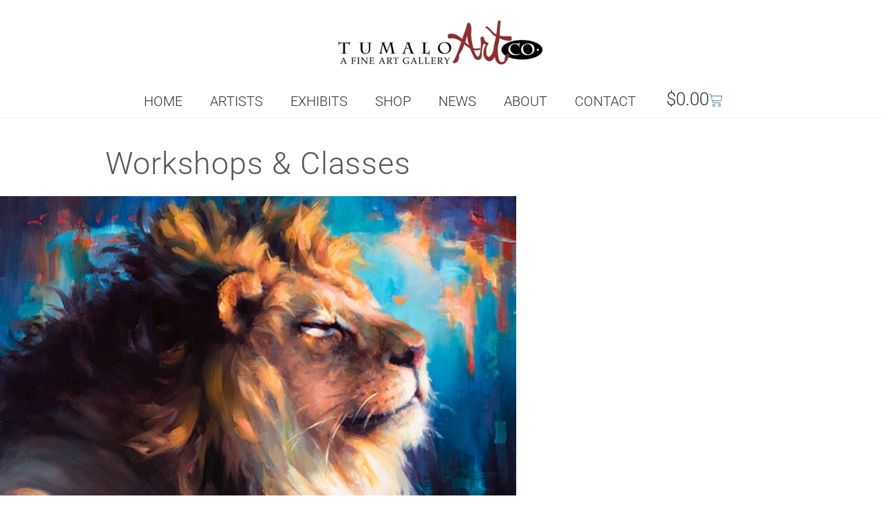

--- FILE ---
content_type: text/html; charset=UTF-8
request_url: https://tumaloartco.com/workshops-classes/
body_size: 24864
content:
<!DOCTYPE html>
<html class="html" lang="en-US">
<head>
	<meta charset="UTF-8">
	<link rel="profile" href="https://gmpg.org/xfn/11">

	<meta name='robots' content='index, follow, max-image-preview:large, max-snippet:-1, max-video-preview:-1' />
<meta name="viewport" content="width=device-width, initial-scale=1">
	<!-- This site is optimized with the Yoast SEO plugin v26.8 - https://yoast.com/product/yoast-seo-wordpress/ -->
	<title>Workshops &amp; Classes - Tumalo Art Co.</title>
	<meta name="description" content="Paint luminous art with Katherine Taylor in private lessons or travel to study with Sarah B Hansen: watercolors in Provence and acrylic landscapes in Portland." />
	<link rel="canonical" href="https://tumaloartco.com/workshops-classes/" />
	<meta property="og:locale" content="en_US" />
	<meta property="og:type" content="article" />
	<meta property="og:title" content="Workshops &amp; Classes - Tumalo Art Co." />
	<meta property="og:description" content="Paint luminous art with Katherine Taylor in private lessons or travel to study with Sarah B Hansen: watercolors in Provence and acrylic landscapes in Portland." />
	<meta property="og:url" content="https://tumaloartco.com/workshops-classes/" />
	<meta property="og:site_name" content="Tumalo Art Co." />
	<meta property="article:published_time" content="2023-09-11T23:27:57+00:00" />
	<meta property="og:image" content="https://tumaloartco.com/wp-content/uploads/2023/09/Image-9-11-23-at-3.58-PM.jpg" />
	<meta property="og:image:width" content="600" />
	<meta property="og:image:height" content="481" />
	<meta property="og:image:type" content="image/jpeg" />
	<meta name="author" content="Tumalo Art" />
	<meta name="twitter:card" content="summary_large_image" />
	<meta name="twitter:label1" content="Written by" />
	<meta name="twitter:data1" content="Tumalo Art" />
	<meta name="twitter:label2" content="Est. reading time" />
	<meta name="twitter:data2" content="1 minute" />
	<script type="application/ld+json" class="yoast-schema-graph">{"@context":"https://schema.org","@graph":[{"@type":"Article","@id":"https://tumaloartco.com/workshops-classes/#article","isPartOf":{"@id":"https://tumaloartco.com/workshops-classes/"},"author":{"name":"Tumalo Art","@id":"https://tumaloartco.com/#/schema/person/f77229bc5fa62db8f3ea1c05d4349c56"},"headline":"Workshops &#038; Classes","datePublished":"2023-09-11T23:27:57+00:00","mainEntityOfPage":{"@id":"https://tumaloartco.com/workshops-classes/"},"wordCount":116,"publisher":{"@id":"https://tumaloartco.com/#organization"},"image":{"@id":"https://tumaloartco.com/workshops-classes/#primaryimage"},"thumbnailUrl":"https://tumaloartco.com/wp-content/uploads/2023/09/Image-9-11-23-at-3.58-PM.jpg","articleSection":["News"],"inLanguage":"en-US"},{"@type":"WebPage","@id":"https://tumaloartco.com/workshops-classes/","url":"https://tumaloartco.com/workshops-classes/","name":"Workshops & Classes - Tumalo Art Co.","isPartOf":{"@id":"https://tumaloartco.com/#website"},"primaryImageOfPage":{"@id":"https://tumaloartco.com/workshops-classes/#primaryimage"},"image":{"@id":"https://tumaloartco.com/workshops-classes/#primaryimage"},"thumbnailUrl":"https://tumaloartco.com/wp-content/uploads/2023/09/Image-9-11-23-at-3.58-PM.jpg","datePublished":"2023-09-11T23:27:57+00:00","description":"Paint luminous art with Katherine Taylor in private lessons or travel to study with Sarah B Hansen: watercolors in Provence and acrylic landscapes in Portland.","breadcrumb":{"@id":"https://tumaloartco.com/workshops-classes/#breadcrumb"},"inLanguage":"en-US","potentialAction":[{"@type":"ReadAction","target":["https://tumaloartco.com/workshops-classes/"]}]},{"@type":"ImageObject","inLanguage":"en-US","@id":"https://tumaloartco.com/workshops-classes/#primaryimage","url":"https://tumaloartco.com/wp-content/uploads/2023/09/Image-9-11-23-at-3.58-PM.jpg","contentUrl":"https://tumaloartco.com/wp-content/uploads/2023/09/Image-9-11-23-at-3.58-PM.jpg","width":600,"height":481},{"@type":"BreadcrumbList","@id":"https://tumaloartco.com/workshops-classes/#breadcrumb","itemListElement":[{"@type":"ListItem","position":1,"name":"Home","item":"https://tumaloartco.com/"},{"@type":"ListItem","position":2,"name":"Blog","item":"https://tumaloartco.com/blog/"},{"@type":"ListItem","position":3,"name":"Workshops &#038; Classes"}]},{"@type":"WebSite","@id":"https://tumaloartco.com/#website","url":"https://tumaloartco.com/","name":"Tumalo Art Co.","description":"Fine Art Gallery in Bend, OR","publisher":{"@id":"https://tumaloartco.com/#organization"},"potentialAction":[{"@type":"SearchAction","target":{"@type":"EntryPoint","urlTemplate":"https://tumaloartco.com/?s={search_term_string}"},"query-input":{"@type":"PropertyValueSpecification","valueRequired":true,"valueName":"search_term_string"}}],"inLanguage":"en-US"},{"@type":"Organization","@id":"https://tumaloartco.com/#organization","name":"Tumalo Art Co.","url":"https://tumaloartco.com/","logo":{"@type":"ImageObject","inLanguage":"en-US","@id":"https://tumaloartco.com/#/schema/logo/image/","url":"https://tumaloartco.com/wp-content/uploads/2023/01/TACbricktag-768x265-1.webp","contentUrl":"https://tumaloartco.com/wp-content/uploads/2023/01/TACbricktag-768x265-1.webp","width":768,"height":265,"caption":"Tumalo Art Co."},"image":{"@id":"https://tumaloartco.com/#/schema/logo/image/"}},{"@type":"Person","@id":"https://tumaloartco.com/#/schema/person/f77229bc5fa62db8f3ea1c05d4349c56","name":"Tumalo Art"}]}</script>
	<!-- / Yoast SEO plugin. -->



<link rel="alternate" type="application/rss+xml" title="Tumalo Art Co. &raquo; Feed" href="https://tumaloartco.com/feed/" />
<link rel="alternate" type="text/calendar" title="Tumalo Art Co. &raquo; iCal Feed" href="https://tumaloartco.com/events/?ical=1" />
<link rel="alternate" title="oEmbed (JSON)" type="application/json+oembed" href="https://tumaloartco.com/wp-json/oembed/1.0/embed?url=https%3A%2F%2Ftumaloartco.com%2Fworkshops-classes%2F" />
<link rel="alternate" title="oEmbed (XML)" type="text/xml+oembed" href="https://tumaloartco.com/wp-json/oembed/1.0/embed?url=https%3A%2F%2Ftumaloartco.com%2Fworkshops-classes%2F&#038;format=xml" />
<style id='wp-img-auto-sizes-contain-inline-css'>
img:is([sizes=auto i],[sizes^="auto," i]){contain-intrinsic-size:3000px 1500px}
/*# sourceURL=wp-img-auto-sizes-contain-inline-css */
</style>
<style id='woocommerce-inline-inline-css'>
.woocommerce form .form-row .required { visibility: visible; }
/*# sourceURL=woocommerce-inline-inline-css */
</style>
<link data-minify="1" rel='stylesheet' id='tribe-events-v2-single-skeleton-css' href='https://tumaloartco.com/wp-content/cache/min/1/wp-content/plugins/the-events-calendar/build/css/tribe-events-single-skeleton.css?ver=1769014009' media='all' />
<link data-minify="1" rel='stylesheet' id='tribe-events-v2-single-skeleton-full-css' href='https://tumaloartco.com/wp-content/cache/min/1/wp-content/plugins/the-events-calendar/build/css/tribe-events-single-full.css?ver=1769014009' media='all' />
<link data-minify="1" rel='stylesheet' id='tec-events-elementor-widgets-base-styles-css' href='https://tumaloartco.com/wp-content/cache/min/1/wp-content/plugins/the-events-calendar/build/css/integrations/plugins/elementor/widgets/widget-base.css?ver=1769014009' media='all' />
<link data-minify="1" rel='stylesheet' id='mc4wp-form-basic-css' href='https://tumaloartco.com/wp-content/cache/min/1/wp-content/plugins/mailchimp-for-wp/assets/css/form-basic.css?ver=1769014009' media='all' />
<link rel='stylesheet' id='elementor-frontend-css' href='https://tumaloartco.com/wp-content/plugins/elementor/assets/css/frontend.min.css?ver=3.34.2' media='all' />
<link rel='stylesheet' id='elementor-post-11080-css' href='https://tumaloartco.com/wp-content/uploads/elementor/css/post-11080.css?ver=1769014008' media='all' />
<link rel='stylesheet' id='oceanwp-woo-mini-cart-css' href='https://tumaloartco.com/wp-content/themes/oceanwp/assets/css/woo/woo-mini-cart.min.css?ver=6.9' media='all' />
<link data-minify="1" rel='stylesheet' id='simple-line-icons-css' href='https://tumaloartco.com/wp-content/cache/min/1/wp-content/themes/oceanwp/assets/css/third/simple-line-icons.min.css?ver=1769014009' media='all' />
<link rel='stylesheet' id='oceanwp-style-css' href='https://tumaloartco.com/wp-content/themes/oceanwp/assets/css/style.min.css?ver=3.1.1.1654649289' media='all' />
<link data-minify="1" rel='stylesheet' id='oceanwp-google-font-roboto-css' href='https://tumaloartco.com/wp-content/cache/min/1/wp-content/uploads/oceanwp-webfonts-css/0e5d96a9138a36cc292631d0458c248c.css?ver=1769014009' media='all' />
<link data-minify="1" rel='stylesheet' id='oceanwp-google-font-roboto-mono-css' href='https://tumaloartco.com/wp-content/cache/min/1/wp-content/uploads/oceanwp-webfonts-css/ec1f21c1c57e7249f59fd980b03af65d.css?ver=1769014009' media='all' />
<link data-minify="1" rel='stylesheet' id='oceanwp-google-font-libre-baskerville-css' href='https://tumaloartco.com/wp-content/cache/min/1/wp-content/uploads/oceanwp-webfonts-css/0df436a566c5292bde25190e2feb6d2f.css?ver=1769014009' media='all' />
<link rel='stylesheet' id='widget-spacer-css' href='https://tumaloartco.com/wp-content/plugins/elementor/assets/css/widget-spacer.min.css?ver=3.34.2' media='all' />
<link rel='stylesheet' id='widget-heading-css' href='https://tumaloartco.com/wp-content/plugins/elementor/assets/css/widget-heading.min.css?ver=3.34.2' media='all' />
<link rel='stylesheet' id='widget-image-css' href='https://tumaloartco.com/wp-content/plugins/elementor/assets/css/widget-image.min.css?ver=3.34.2' media='all' />
<link rel='stylesheet' id='widget-share-buttons-css' href='https://tumaloartco.com/wp-content/plugins/elementor-pro/assets/css/widget-share-buttons.min.css?ver=3.34.1' media='all' />
<link rel='stylesheet' id='e-apple-webkit-css' href='https://tumaloartco.com/wp-content/plugins/elementor/assets/css/conditionals/apple-webkit.min.css?ver=3.34.2' media='all' />
<link rel='stylesheet' id='elementor-icons-shared-0-css' href='https://tumaloartco.com/wp-content/plugins/elementor/assets/lib/font-awesome/css/fontawesome.min.css?ver=5.15.3' media='all' />
<link data-minify="1" rel='stylesheet' id='elementor-icons-fa-solid-css' href='https://tumaloartco.com/wp-content/cache/min/1/wp-content/plugins/elementor/assets/lib/font-awesome/css/solid.min.css?ver=1769014009' media='all' />
<link data-minify="1" rel='stylesheet' id='elementor-icons-fa-brands-css' href='https://tumaloartco.com/wp-content/cache/min/1/wp-content/plugins/elementor/assets/lib/font-awesome/css/brands.min.css?ver=1769014039' media='all' />
<link rel='stylesheet' id='widget-form-css' href='https://tumaloartco.com/wp-content/plugins/elementor-pro/assets/css/widget-form.min.css?ver=3.34.1' media='all' />
<link rel='stylesheet' id='widget-post-navigation-css' href='https://tumaloartco.com/wp-content/plugins/elementor-pro/assets/css/widget-post-navigation.min.css?ver=3.34.1' media='all' />
<link rel='stylesheet' id='widget-posts-css' href='https://tumaloartco.com/wp-content/plugins/elementor-pro/assets/css/widget-posts.min.css?ver=3.34.1' media='all' />
<link data-minify="1" rel='stylesheet' id='elementor-icons-css' href='https://tumaloartco.com/wp-content/cache/min/1/wp-content/plugins/elementor/assets/lib/eicons/css/elementor-icons.min.css?ver=1769014009' media='all' />
<link rel='stylesheet' id='elementor-post-305-css' href='https://tumaloartco.com/wp-content/uploads/elementor/css/post-305.css?ver=1769014008' media='all' />
<link rel='stylesheet' id='elementor-post-10006-css' href='https://tumaloartco.com/wp-content/uploads/elementor/css/post-10006.css?ver=1769014089' media='all' />
<link rel='stylesheet' id='oceanwp-woocommerce-css' href='https://tumaloartco.com/wp-content/themes/oceanwp/assets/css/woo/woocommerce.min.css?ver=6.9' media='all' />
<link data-minify="1" rel='stylesheet' id='oceanwp-woo-star-font-css' href='https://tumaloartco.com/wp-content/cache/min/1/wp-content/themes/oceanwp/assets/css/woo/woo-star-font.min.css?ver=1769014009' media='all' />
<link rel='stylesheet' id='oceanwp-woo-quick-view-css' href='https://tumaloartco.com/wp-content/themes/oceanwp/assets/css/woo/woo-quick-view.min.css?ver=6.9' media='all' />
<link data-minify="1" rel='stylesheet' id='custom-layouts-styles-css' href='https://tumaloartco.com/wp-content/cache/min/1/wp-content/uploads/custom-layouts/style.css?ver=1769014009' media='all' />
<link data-minify="1" rel='stylesheet' id='oe-widgets-style-css' href='https://tumaloartco.com/wp-content/cache/min/1/wp-content/plugins/ocean-extra/assets/css/widgets.css?ver=1769014009' media='all' />
<link rel='stylesheet' id='ops-product-share-style-css' href='https://tumaloartco.com/wp-content/plugins/ocean-product-sharing/assets/css/style.min.css?ver=6.9' media='all' />
<link data-minify="1" rel='stylesheet' id='elementor-gf-local-roboto-css' href='https://tumaloartco.com/wp-content/cache/min/1/wp-content/uploads/elementor/google-fonts/css/roboto.css?ver=1769014009' media='all' />
<link data-minify="1" rel='stylesheet' id='elementor-gf-local-robotocondensed-css' href='https://tumaloartco.com/wp-content/cache/min/1/wp-content/uploads/elementor/google-fonts/css/robotocondensed.css?ver=1769014009' media='all' />
<link data-minify="1" rel='stylesheet' id='elementor-gf-local-varelaround-css' href='https://tumaloartco.com/wp-content/cache/min/1/wp-content/uploads/elementor/google-fonts/css/varelaround.css?ver=1769014089' media='all' />
<link data-minify="1" rel='stylesheet' id='elementor-gf-local-montserrat-css' href='https://tumaloartco.com/wp-content/cache/min/1/wp-content/uploads/elementor/google-fonts/css/montserrat.css?ver=1769014089' media='all' />
<script type="text/template" id="tmpl-variation-template">
	<div class="woocommerce-variation-description">{{{ data.variation.variation_description }}}</div>
	<div class="woocommerce-variation-price">{{{ data.variation.price_html }}}</div>
	<div class="woocommerce-variation-availability">{{{ data.variation.availability_html }}}</div>
</script>
<script type="text/template" id="tmpl-unavailable-variation-template">
	<p role="alert">Sorry, this product is unavailable. Please choose a different combination.</p>
</script>
<script src="https://tumaloartco.com/wp-includes/js/jquery/jquery.min.js?ver=3.7.1" id="jquery-core-js" data-rocket-defer defer></script>



<script id="wc-add-to-cart-js-extra">
var wc_add_to_cart_params = {"ajax_url":"/wp-admin/admin-ajax.php","wc_ajax_url":"/?wc-ajax=%%endpoint%%","i18n_view_cart":"View cart","cart_url":"https://tumaloartco.com/cart/","is_cart":"","cart_redirect_after_add":"no"};
//# sourceURL=wc-add-to-cart-js-extra
</script>


<script id="woocommerce-js-extra">
var woocommerce_params = {"ajax_url":"/wp-admin/admin-ajax.php","wc_ajax_url":"/?wc-ajax=%%endpoint%%","i18n_password_show":"Show password","i18n_password_hide":"Hide password"};
//# sourceURL=woocommerce-js-extra
</script>




<script id="wp-util-js-extra">
var _wpUtilSettings = {"ajax":{"url":"/wp-admin/admin-ajax.php"}};
//# sourceURL=wp-util-js-extra
</script>

<script id="wc-add-to-cart-variation-js-extra">
var wc_add_to_cart_variation_params = {"wc_ajax_url":"/?wc-ajax=%%endpoint%%","i18n_no_matching_variations_text":"Sorry, no products matched your selection. Please choose a different combination.","i18n_make_a_selection_text":"Please select some product options before adding this product to your cart.","i18n_unavailable_text":"Sorry, this product is unavailable. Please choose a different combination.","i18n_reset_alert_text":"Your selection has been reset. Please select some product options before adding this product to your cart."};
//# sourceURL=wc-add-to-cart-variation-js-extra
</script>


<script id="wc-cart-fragments-js-extra">
var wc_cart_fragments_params = {"ajax_url":"/wp-admin/admin-ajax.php","wc_ajax_url":"/?wc-ajax=%%endpoint%%","cart_hash_key":"wc_cart_hash_e21be8459b43b1723b67744a364d8822","fragment_name":"wc_fragments_e21be8459b43b1723b67744a364d8822","request_timeout":"5000"};
//# sourceURL=wc-cart-fragments-js-extra
</script>

<link rel="https://api.w.org/" href="https://tumaloartco.com/wp-json/" /><link rel="alternate" title="JSON" type="application/json" href="https://tumaloartco.com/wp-json/wp/v2/posts/14029" /><link rel="EditURI" type="application/rsd+xml" title="RSD" href="https://tumaloartco.com/xmlrpc.php?rsd" />
<meta name="generator" content="WordPress 6.9" />
<meta name="generator" content="WooCommerce 10.4.3" />
<link rel='shortlink' href='https://tumaloartco.com/?p=14029' />
<!-- HFCM by 99 Robots - Snippet # 2: Google Analytics 4 Tag -->
<!-- Google tag (gtag.js) -->
<script async src="https://www.googletagmanager.com/gtag/js?id=G-TSCDJLXVJ4"></script>
<script>
  window.dataLayer = window.dataLayer || [];
  function gtag(){dataLayer.push(arguments);}
  gtag('js', new Date());

  gtag('config', 'G-TSCDJLXVJ4');
</script>
<!-- /end HFCM by 99 Robots -->
<!-- HFCM by 99 Robots - Snippet # 3: GTM -->
<!-- Google Tag Manager -->
<script>(function(w,d,s,l,i){w[l]=w[l]||[];w[l].push({'gtm.start':
new Date().getTime(),event:'gtm.js'});var f=d.getElementsByTagName(s)[0],
j=d.createElement(s),dl=l!='dataLayer'?'&l='+l:'';j.async=true;j.src=
'https://www.googletagmanager.com/gtm.js?id='+i+dl;f.parentNode.insertBefore(j,f);
})(window,document,'script','dataLayer','GTM-N7LCW9WS');</script>
<!-- End Google Tag Manager -->
<!-- /end HFCM by 99 Robots -->
<style></style><style>
                .lmp_load_more_button.br_lmp_button_settings .lmp_button:hover {
                    background-color: #9999ff!important;
                    color: #111111!important;
                }
                .lmp_load_more_button.br_lmp_prev_settings .lmp_button:hover {
                    background-color: #9999ff!important;
                    color: #111111!important;
                }li.product.lazy, .berocket_lgv_additional_data.lazy{opacity:0;}</style><meta name="et-api-version" content="v1"><meta name="et-api-origin" content="https://tumaloartco.com"><link rel="https://theeventscalendar.com/" href="https://tumaloartco.com/wp-json/tribe/tickets/v1/" /><meta name="tec-api-version" content="v1"><meta name="tec-api-origin" content="https://tumaloartco.com"><link rel="alternate" href="https://tumaloartco.com/wp-json/tribe/events/v1/" />	<noscript><style>.woocommerce-product-gallery{ opacity: 1 !important; }</style></noscript>
	<meta name="generator" content="Elementor 3.34.2; features: additional_custom_breakpoints; settings: css_print_method-external, google_font-enabled, font_display-auto">
			<style>
				.e-con.e-parent:nth-of-type(n+4):not(.e-lazyloaded):not(.e-no-lazyload),
				.e-con.e-parent:nth-of-type(n+4):not(.e-lazyloaded):not(.e-no-lazyload) * {
					background-image: none !important;
				}
				@media screen and (max-height: 1024px) {
					.e-con.e-parent:nth-of-type(n+3):not(.e-lazyloaded):not(.e-no-lazyload),
					.e-con.e-parent:nth-of-type(n+3):not(.e-lazyloaded):not(.e-no-lazyload) * {
						background-image: none !important;
					}
				}
				@media screen and (max-height: 640px) {
					.e-con.e-parent:nth-of-type(n+2):not(.e-lazyloaded):not(.e-no-lazyload),
					.e-con.e-parent:nth-of-type(n+2):not(.e-lazyloaded):not(.e-no-lazyload) * {
						background-image: none !important;
					}
				}
			</style>
			<link rel="icon" href="https://tumaloartco.com/wp-content/uploads/2022/05/cropped-22Art22favicon-32x32.jpg" sizes="32x32" />
<link rel="icon" href="https://tumaloartco.com/wp-content/uploads/2022/05/cropped-22Art22favicon-192x192.jpg" sizes="192x192" />
<link rel="apple-touch-icon" href="https://tumaloartco.com/wp-content/uploads/2022/05/cropped-22Art22favicon-180x180.jpg" />
<meta name="msapplication-TileImage" content="https://tumaloartco.com/wp-content/uploads/2022/05/cropped-22Art22favicon-270x270.jpg" />
		<style id="wp-custom-css">
			/* this css removes the top header... #site-header{position:fixed!important}#main #content-wrap{padding-top:130px;padding-bottom:50px}.home #site-header{display:none!important}*//*.button{background-image:none!important;text-shadow:none}.button-group .button:first-child{border-radius:0}.button-group .button:last-child{border-radius:0}.button:active,.button.is-checked{background-color:#0b7cac}.button:hover{background-color:#0b7cac;text-shadow:0}.element-item .woomscart{font-size:14px;float:right;border-radius:0;line-height:28px;border:0 solid;padding:3px 17px;color:#FFFFFF;text-decoration:none;box-shadow:none;text-align:center;text-transform:capitalize;letter-spacing:0}.amount{color:#000000}*//* woocommerce styling */.woo-entry-image{border:0 solid #CCCCCC}.oew-info-box-title,.bapf_head{font-family:"Libre Franklin",sans-serif}.h1{font-family:"Libre Franklin",sans-serif}.woocommerce nav.woocommerce-pagination ul{border:none;text-align:center}.widget-title{border-width:0 0 0 0;padding-left:0}.elementor-kit-305 button,.elementor-kit-305 input[type="button"],.elementor-kit-305 input[type="submit"],.elementor-kit-305 .elementor-button{background-color:#952C2F}.elementor-posts .elementor-post__badge{position:relative!important;top:0;background:none!important;color:#333!important;font-size:16px!important;padding:.8em 1.2em;line-height:1;font-weight:200!important;margin:20px;border-radius:999px;display:contents;text-transform:Capitalize!important}.elementor-post__badges{padding:0 30px}/* adds the,to the badges list */.elementor-post__badge::after{content:","}/* removes the,from the badges list */.elementor-post__badge:last-child:after{content:""}.elementor-post__card{display:flex;flex-direction:column}.elementor-post__thumbnail__link no-lightbox{order:1}.elementor-post__badges{order:3;margin-bottom:15px;text-align:center}.elementor-post__text{order:1;margin-bottom:-15px!important;text-align:center!important}.elementor-post__thumbnail__link{margin-bottom:0!important}.woocommerce-Price-amount{color:#333333!important;font-family:'Roboto';font-size:20px!important}.eicon{font-size:20px;padding-bottom:5px;padding-left:5px;color:#A12117}.woocommerce ul.products li.product li.category{display:none!important}.woocommerce .oceanwp-toolbar{display:block;padding:10px 0;border-top:0!important;border-bottom:1px solid #eaeaea;margin-bottom:20px}/* custom css from the theme here *//* CTC Separate Stylesheet Updated:2021-11-23 01:52:08 */#mc_embed_signup{margin:0 auto!important}.artistprofile{color:#952C2F!important;font-size:16px!important}.spinner,.woobewoo-filter-loader.spinner{background-image:url(https://tumaloartco.com/wp-content/uploads/2021/12/TACbricktag-300x104.jpg)!important}.woocommerce div.product .product_title{max-width:500px}.product_meta{font-size:16px!important}.woocommerce div.product div.summary p.in-stock{margin-bottom:20px;color:#2f5f68!important;padding-top:20px}/*.elementor-posts .elementor-post__badge{font-size:16px!important;padding:.6em 1.2em;margin:20px;border-radius:999px;text-transform:Capitalize!important}*/.product_meta span{display:none!important}.owp-product-nav{display:none!important}.woocommerce .owp-btn-very-big .summary form button.button{margin-top:0!important}.elementor-posts .elementor-post__badge{position:relative!important;top:0;background:none!important;color:#333!important;padding:.6em 1.2em;line-height:1;font-weight:200!important;margin:20px;border-radius:999px;display:contents text-transform:Capitalize!important}.page-id-49 .elementor-post__badges{padding:0 12px!important}.tribe-events-calendar-latest-past__event-date-tag-daynum{display:none}.tribe-events-calendar-latest-past__event-date-tag-year{display:none}.tribe-events-c-top-bar__datepicker .elementor-kit-305 button{background:none!important;font-size:16px}#main >div >div >header >div.tribe-events-c-top-bar.tribe-events-header__top-bar >div.tribe-events-c-top-bar__datepicker >button{background:none!important;font-size:16px;border:none!important}#main >div >div >header >div.tribe-events-c-top-bar.tribe-events-header__top-bar >nav >ul >li:nth-child(2) >button >svg{background:none!important;font-size:16px;border:none!important}#main >div >div >header >div.tribe-events-c-top-bar.tribe-events-header__top-bar >nav >ul >li:nth-child(2) >button{background:none!important;font-size:16px;border:none!important}#main >div >div >header >div.tribe-events-c-top-bar.tribe-events-header__top-bar >nav >ul >li:nth-child(2) >button >svg >path{background:none!important;font-size:16px;border:none!important}#main >div >div >header >div.tribe-events-c-top-bar.tribe-events-header__top-bar >nav >ul >li:nth-child(1) >button{background:none!important;font-size:16px;border:none!important}#main >div >div >nav >ul >li.tribe-events-c-nav__list-item.tribe-events-c-nav__list-item--prev >button{background:none!important;font-size:16px;border:none!important}.tribe-events-calendar-list__event-date-tag{display:none}.tribe-events-calendar-latest-past__event-date-tag{display:none}.tribe-events-c-nav__next-label,.tribe-events-c-nav__prev-label,.tribe-events-c-nav__list-item.tribe-events-c-nav__list-item--prev a{text-transform:Uppercase;font-family:"Roboto Condensed",Sans-serif;font-size:16px;text-transform:uppercase}#main >div >div >nav >ul >li.tribe-events-c-nav__list-item.tribe-events-c-nav__list-item--next >button{background:none!important;font-size:16px;border:none!important}#main >div >div >div.tribe-events-c-subscribe-dropdown__container >div >div.tribe-common-c-btn-border.tribe-events-c-subscribe-dropdown__button >button{background:none!important;font-size:16px;border:none!important}.tribe-events-calendar-latest-past__event-details.tribe-common-g-col >header >h3 >a,.tribe-events-calendar-list__event-title-link{font-family:"Roboto Condensed",Sans-serif!important;font-size:20px!important;font-weight:500!important;line-height:20px!important}#tribe-events-tooltip-content-8820 >h3 >a{font-family:"Roboto Condensed",Sans-serif!important;font-size:20px!important;font-weight:500!important;line-height:20px!important;color:#FFFFFF!important}.tribe-events .tribe-events-calendar-month__multiday-event-hidden-title{margin:0;overflow:hidden;white-space:normal!important}.tribe-common--breakpoint-medium.tribe-events .tribe-events-calendar-day__event:before{content:"";min-width:0;width:var(--tec-grid-width-1-of-9);display:none}#ect-events-list-content .ect-list-post-right .ect-list-description{border-color:transparent;border:none;box-shadow:none}.ect-list-date .ect-date-area .ev-time{font-size:16px!important}.ect-list-date .ect-date-area .ev-mo{font-size:16px!important}#ect-events-list-content .ect-list-post-right,#ect-events-list-content .ect-clslist-event-info{background:#F8F8F8!important}#ect-events-list-content .ect-list-post-right .ect-list-description{border-color:#F8F8F8!important;box-shadow:inset 0 0 25px -5px #F8F8F8!important}.tribe-events-gcal{color:#952C2F}.tribe-events-schedule{justify-content:center;align-content:normal}.tribe-events-cal-links{border-top:1px solid #e9e9e9;padding:15px 0;border-bottom:1px solid #e9e9e9}#main #content-wrap{padding-top:70px;padding-bottom:50px}.post-template-default #main #content-wrap{padding-top:10px;padding-bottom:50px}#tribe-events-pg-template{padding-top:0}.tribe-events-venue-map{text-align:center;align-items:center;margin-left:auto;margin-right:auto;margin-top:50px}.tribe-events-single-event-title{font-size:35px!important;text-align:center}.tribe-events-schedule h2{font-size:22px!important;padding-right:25px}.tribe-events-notices{color:#84130f;font-size:22px;font-weight:300;margin-bottom:0}.tribe-events-event-image img{margin:0 auto}.tribe-events-event-meta{width:100%!important}/* from woo page */.woocommerce .oceanwp-toolbar{/* display:none!important;*/}.woo-entry-inner .category{display:none!important}.woocommerce ul.products li.product li.title a{font-weight:bold;/*color:#FFFFFF!important;*/}.owp-quick-view{visibility:visible!important}.woo-entry-inner .title a{min-height:50px!important;max-height:50px!important;overflow:hidden}/* from woo page */.tribe-events-notices ul li::marker{content:"| "!important}.tribe-events-nav-pagination ul li::marker{display:none!important;content:" "!important}nav .tribe-events-nav-previous:before{content:'« '}nav .tribe-events-nav-next:after{content:" »"}.tribe-events-single-section-title{font-size:22px!important}.tribe-events-page-template #primary{width:100%}.tribe-events-page-template #right-sidebar{display:none}.tribe-events-page-template .content-area{float:left;position:relative;width:100%;padding-right:30px;border-right-width:0;border-style:solid;border-color:#f1f1f1}div.ect-list-post-right div div.ect-list-description div.ect-list-venue{display:none!important}.single-tribe_events .entry-header{display:none}.elementor-pagination{padding-top:50px;padding-bottom:35px}.blog-entry-comments,.blog-entry-category{display:none}.elementor-post__meta-data{margin-top:0!important;padding-top:20px!important}#ocean_mailchimp-1 .widget title{font-size:13px!mportant}#footer-widgets >div >div.footer-box.span_1_of_3.col.col-3 h2{font-family:"Libre Franklin",Sans-serif;font-size:16px;font-weight:600;padding-bottom:0;margin-bottom:5px!important}/* footer newsletter look changes */.oceanwp-newsletter-form{text-align:center;border:1px solid #CCCCCC;padding:10px 20px}#mc-embedded-subscribe-form >div.email-wrap.elem-wrap >input{background:#bababa}/* footer bg color suggestion */#footer-widgets{background-color:#333333!important}button[type="submit"]:hover{background:#478392}form input[type="checkbox"],form input[type="radio"]{display:inline-block;background:#bababa}#ocean_social-1.widget-oceanwp-social ul li a{background-color:#bababa}.oceanwp-social-icons a{font-size:22px}#blog-entries .thumbnail{max-height:320px!important;overflow:hidden;min-height:250px!important}.woocommerce-Tabs-panel h2{text-transform:uppercase;font-size:20px!important;color:#333333!important;font-family:"Roboto Condensed",sans-serif}.woocommerce-Tabs-panel p{font-size:16px!important;font-family:"Libre Franklin",sans-serif!important;color:#333333!important;font-weight:400!important}.product h3{font-size:16px!important;font-family:"Libre Franklin",sans-serif!important;color:#333333!important;font-weight:400!important}.related h2{font-size:22px!important;text-align:center}.tagged_as a{color:#333333!important;font-size:16px;font-weight:400!important}#wc-square-google-pay{margin:0 auto}.google-pay-button{width:300px!important}.woocommerce .owp-btn-very-big .summary form button.button{width:300px!important}.woocommerce-product-gallery__image{text-align:center;margin:0 auto}.woocommerce-Price-amount{font-size:26px!important}.cart{text-align:center}.woocommerce div.product form.cart{border-top:1px solid;border-bottom:0!important}.product_meta{display:none}.woocommerce div.product p.price{width:50%;float:left}.woocommerce div.product div.summary p.in-stock{text-align:right;line-height:42px!important;margin-top:10px!important}.related img{max-height:250px!important;width:auto}.woo-entry-inner h2{height:50px;margin-bottom:0;overflow:hidden;margin-bottom:10px}.woo-entry-inner .title{margin-bottom:0!important}.woocommerce ul.products li.product li.title h2,.woocommerce ul.products li.product li.title a{font-size:16px!important;line-height:1.5}.woocommerce ul.products li.product .button{margin-bottom:30px;font-size:16px!important;font-weight:300}/*.wpfFilterButton.wpfButton,.wpfClearButton.wpfButton{color:#fFffff!important;min-height:31px!important;background-color:#952C2F!important}*/#wpfBlock_1 .wpfFilterContent .wpfCheckboxHier button{font-family:"Roboto Condensed",Sans-serif;font-size:14px!important;;color:#952C2F!important;text-transform:uppercase;line-height:12px;background-color:#FFFFFF!important}.woocommerce div.product .woocommerce-tabs .panel h2:first-child{display:none!important}.price_slider_amount button,.wpfFilterButton.wpfButton,.wpfClearButton.wpfButton{background-color:#FFFFFF!important;height:22px;line-height:22px;min-height:32px!important;padding:0 12px;border-radius:0!important;font-weight:400!important;min-height:31px;min-width:120px;font-weight:500;font-size:16px!important;border:1px solid #333333!important;color:#952C2F!important}.woocommerce .widget_price_filter .ui-slider .ui-slider-range{position:absolute;top:-2px!important;bottom:2px;z-index:1;background-color:#13aff0}.woocommerce-shipping-destination{display:none!important}#menucart .elementor-menu-cart__footer-buttons .elementor-button{background-color:#FFFFFF;border:none;border:1px solid #333333!important;color:#952C2F!important}#woocommerce_product_search-2 form button{text-transform:uppercase;background-color:#FFFFFF!important;height:22px;line-height:22px;min-height:32px!important;padding:0 12px;border-radius:0!important;font-weight:400!important;min-height:31px;min-width:120px;font-weight:500;font-size:16px!important;border:1px solid #333333!important;color:#952C2F!important}#field_2_10 ul{list-style-type:none!important;margin:0!Important}#label_2_10{font-size:18px!important}.privacypolicy a{text-decoration:underline!important}.woocommerce ul.products li.product li.category{display:none!important}}.woocommerce .oceanwp-toolbar{display:block;padding:10px 0;border-top:0!important;border-bottom:1px solid #eaeaea;margin-bottom:20px}div.tribe-events.tribe-common >div >div >div.tribe-common-c-btn-border.tribe-events-c-subscribe-dropdown__button >button{font-family:"Roboto Condensed",Sans-serif;font-size:17px!important;text-transform:uppercase;line-height:26px!important;background-color:#FFFFFF!important;padding:0 15px!important}.single-tribe_events .tribe-events-c-subscribe-dropdown .tribe-events-c-subscribe-dropdown__export-icon,.tribe-events .tribe-events-c-subscribe-dropdown .tribe-events-c-subscribe-dropdown__export-icon{height:16px;max-height:16px!important}		</style>
		<!-- OceanWP CSS -->
<style type="text/css">
/* Colors */.woocommerce-MyAccount-navigation ul li a:before,.woocommerce-checkout .woocommerce-info a,.woocommerce-checkout #payment ul.payment_methods .wc_payment_method>input[type=radio]:first-child:checked+label:before,.woocommerce-checkout #payment .payment_method_paypal .about_paypal,.woocommerce ul.products li.product li.category a:hover,.woocommerce ul.products li.product .button:hover,.woocommerce ul.products li.product .product-inner .added_to_cart:hover,.product_meta .posted_in a:hover,.product_meta .tagged_as a:hover,.woocommerce div.product .woocommerce-tabs ul.tabs li a:hover,.woocommerce div.product .woocommerce-tabs ul.tabs li.active a,.woocommerce .oceanwp-grid-list a.active,.woocommerce .oceanwp-grid-list a:hover,.woocommerce .oceanwp-off-canvas-filter:hover,.widget_shopping_cart ul.cart_list li .owp-grid-wrap .owp-grid a.remove:hover,.widget_product_categories li a:hover ~ .count,.widget_layered_nav li a:hover ~ .count,.woocommerce ul.products li.product:not(.product-category) .woo-entry-buttons li a:hover,a:hover,a.light:hover,.theme-heading .text::before,.theme-heading .text::after,#top-bar-content >a:hover,#top-bar-social li.oceanwp-email a:hover,#site-navigation-wrap .dropdown-menu >li >a:hover,#site-header.medium-header #medium-searchform button:hover,.oceanwp-mobile-menu-icon a:hover,.blog-entry.post .blog-entry-header .entry-title a:hover,.blog-entry.post .blog-entry-readmore a:hover,.blog-entry.thumbnail-entry .blog-entry-category a,ul.meta li a:hover,.dropcap,.single nav.post-navigation .nav-links .title,body .related-post-title a:hover,body #wp-calendar caption,body .contact-info-widget.default i,body .contact-info-widget.big-icons i,body .custom-links-widget .oceanwp-custom-links li a:hover,body .custom-links-widget .oceanwp-custom-links li a:hover:before,body .posts-thumbnails-widget li a:hover,body .social-widget li.oceanwp-email a:hover,.comment-author .comment-meta .comment-reply-link,#respond #cancel-comment-reply-link:hover,#footer-widgets .footer-box a:hover,#footer-bottom a:hover,#footer-bottom #footer-bottom-menu a:hover,.sidr a:hover,.sidr-class-dropdown-toggle:hover,.sidr-class-menu-item-has-children.active >a,.sidr-class-menu-item-has-children.active >a >.sidr-class-dropdown-toggle,input[type=checkbox]:checked:before{color:#952c2f}.woocommerce .oceanwp-grid-list a.active .owp-icon use,.woocommerce .oceanwp-grid-list a:hover .owp-icon use,.single nav.post-navigation .nav-links .title .owp-icon use,.blog-entry.post .blog-entry-readmore a:hover .owp-icon use,body .contact-info-widget.default .owp-icon use,body .contact-info-widget.big-icons .owp-icon use{stroke:#952c2f}.woocommerce div.product div.images .open-image,.wcmenucart-details.count,.woocommerce-message a,.woocommerce-error a,.woocommerce-info a,.woocommerce .widget_price_filter .ui-slider .ui-slider-handle,.woocommerce .widget_price_filter .ui-slider .ui-slider-range,.owp-product-nav li a.owp-nav-link:hover,.woocommerce div.product.owp-tabs-layout-vertical .woocommerce-tabs ul.tabs li a:after,.woocommerce .widget_product_categories li.current-cat >a ~ .count,.woocommerce .widget_product_categories li.current-cat >a:before,.woocommerce .widget_layered_nav li.chosen a ~ .count,.woocommerce .widget_layered_nav li.chosen a:before,#owp-checkout-timeline .active .timeline-wrapper,.bag-style:hover .wcmenucart-cart-icon .wcmenucart-count,.show-cart .wcmenucart-cart-icon .wcmenucart-count,.woocommerce ul.products li.product:not(.product-category) .image-wrap .button,input[type="button"],input[type="reset"],input[type="submit"],button[type="submit"],.button,#site-navigation-wrap .dropdown-menu >li.btn >a >span,.thumbnail:hover i,.thumbnail:hover .link-post-svg-icon,.post-quote-content,.omw-modal .omw-close-modal,body .contact-info-widget.big-icons li:hover i,body .contact-info-widget.big-icons li:hover .owp-icon,body div.wpforms-container-full .wpforms-form input[type=submit],body div.wpforms-container-full .wpforms-form button[type=submit],body div.wpforms-container-full .wpforms-form .wpforms-page-button,.woocommerce-cart .wp-element-button,.woocommerce-checkout .wp-element-button,.wp-block-button__link{background-color:#952c2f}.current-shop-items-dropdown{border-top-color:#952c2f}.woocommerce div.product .woocommerce-tabs ul.tabs li.active a{border-bottom-color:#952c2f}.wcmenucart-details.count:before{border-color:#952c2f}.woocommerce ul.products li.product .button:hover{border-color:#952c2f}.woocommerce ul.products li.product .product-inner .added_to_cart:hover{border-color:#952c2f}.woocommerce div.product .woocommerce-tabs ul.tabs li.active a{border-color:#952c2f}.woocommerce .oceanwp-grid-list a.active{border-color:#952c2f}.woocommerce .oceanwp-grid-list a:hover{border-color:#952c2f}.woocommerce .oceanwp-off-canvas-filter:hover{border-color:#952c2f}.owp-product-nav li a.owp-nav-link:hover{border-color:#952c2f}.widget_shopping_cart_content .buttons .button:first-child:hover{border-color:#952c2f}.widget_shopping_cart ul.cart_list li .owp-grid-wrap .owp-grid a.remove:hover{border-color:#952c2f}.widget_product_categories li a:hover ~ .count{border-color:#952c2f}.woocommerce .widget_product_categories li.current-cat >a ~ .count{border-color:#952c2f}.woocommerce .widget_product_categories li.current-cat >a:before{border-color:#952c2f}.widget_layered_nav li a:hover ~ .count{border-color:#952c2f}.woocommerce .widget_layered_nav li.chosen a ~ .count{border-color:#952c2f}.woocommerce .widget_layered_nav li.chosen a:before{border-color:#952c2f}#owp-checkout-timeline.arrow .active .timeline-wrapper:before{border-top-color:#952c2f;border-bottom-color:#952c2f}#owp-checkout-timeline.arrow .active .timeline-wrapper:after{border-left-color:#952c2f;border-right-color:#952c2f}.bag-style:hover .wcmenucart-cart-icon .wcmenucart-count{border-color:#952c2f}.bag-style:hover .wcmenucart-cart-icon .wcmenucart-count:after{border-color:#952c2f}.show-cart .wcmenucart-cart-icon .wcmenucart-count{border-color:#952c2f}.show-cart .wcmenucart-cart-icon .wcmenucart-count:after{border-color:#952c2f}.woocommerce ul.products li.product:not(.product-category) .woo-product-gallery .active a{border-color:#952c2f}.woocommerce ul.products li.product:not(.product-category) .woo-product-gallery a:hover{border-color:#952c2f}.widget-title{border-color:#952c2f}blockquote{border-color:#952c2f}.wp-block-quote{border-color:#952c2f}#searchform-dropdown{border-color:#952c2f}.dropdown-menu .sub-menu{border-color:#952c2f}.blog-entry.large-entry .blog-entry-readmore a:hover{border-color:#952c2f}.oceanwp-newsletter-form-wrap input[type="email"]:focus{border-color:#952c2f}.social-widget li.oceanwp-email a:hover{border-color:#952c2f}#respond #cancel-comment-reply-link:hover{border-color:#952c2f}body .contact-info-widget.big-icons li:hover i{border-color:#952c2f}body .contact-info-widget.big-icons li:hover .owp-icon{border-color:#952c2f}#footer-widgets .oceanwp-newsletter-form-wrap input[type="email"]:focus{border-color:#952c2f}.woocommerce div.product div.images .open-image:hover,.woocommerce-error a:hover,.woocommerce-info a:hover,.woocommerce-message a:hover,.woocommerce-message a:focus,.woocommerce .button:focus,.woocommerce ul.products li.product:not(.product-category) .image-wrap .button:hover,input[type="button"]:hover,input[type="reset"]:hover,input[type="submit"]:hover,button[type="submit"]:hover,input[type="button"]:focus,input[type="reset"]:focus,input[type="submit"]:focus,button[type="submit"]:focus,.button:hover,.button:focus,#site-navigation-wrap .dropdown-menu >li.btn >a:hover >span,.post-quote-author,.omw-modal .omw-close-modal:hover,body div.wpforms-container-full .wpforms-form input[type=submit]:hover,body div.wpforms-container-full .wpforms-form button[type=submit]:hover,body div.wpforms-container-full .wpforms-form .wpforms-page-button:hover,.woocommerce-cart .wp-element-button:hover,.woocommerce-checkout .wp-element-button:hover,.wp-block-button__link:hover{background-color:#8c2a2e}a:hover{color:#8c2a2e}a:hover .owp-icon use{stroke:#8c2a2e}body .theme-button,body input[type="submit"],body button[type="submit"],body button,body .button,body div.wpforms-container-full .wpforms-form input[type=submit],body div.wpforms-container-full .wpforms-form button[type=submit],body div.wpforms-container-full .wpforms-form .wpforms-page-button,.woocommerce-cart .wp-element-button,.woocommerce-checkout .wp-element-button,.wp-block-button__link{background-color:#952c2f}body .theme-button:hover,body input[type="submit"]:hover,body button[type="submit"]:hover,body button:hover,body .button:hover,body div.wpforms-container-full .wpforms-form input[type=submit]:hover,body div.wpforms-container-full .wpforms-form input[type=submit]:active,body div.wpforms-container-full .wpforms-form button[type=submit]:hover,body div.wpforms-container-full .wpforms-form button[type=submit]:active,body div.wpforms-container-full .wpforms-form .wpforms-page-button:hover,body div.wpforms-container-full .wpforms-form .wpforms-page-button:active,.woocommerce-cart .wp-element-button:hover,.woocommerce-checkout .wp-element-button:hover,.wp-block-button__link:hover{background-color:#8c2a2e}body .theme-button,body input[type="submit"],body button[type="submit"],body button,body .button,body div.wpforms-container-full .wpforms-form input[type=submit],body div.wpforms-container-full .wpforms-form button[type=submit],body div.wpforms-container-full .wpforms-form .wpforms-page-button,.woocommerce-cart .wp-element-button,.woocommerce-checkout .wp-element-button,.wp-block-button__link{border-color:#ffffff}body .theme-button:hover,body input[type="submit"]:hover,body button[type="submit"]:hover,body button:hover,body .button:hover,body div.wpforms-container-full .wpforms-form input[type=submit]:hover,body div.wpforms-container-full .wpforms-form input[type=submit]:active,body div.wpforms-container-full .wpforms-form button[type=submit]:hover,body div.wpforms-container-full .wpforms-form button[type=submit]:active,body div.wpforms-container-full .wpforms-form .wpforms-page-button:hover,body div.wpforms-container-full .wpforms-form .wpforms-page-button:active,.woocommerce-cart .wp-element-button:hover,.woocommerce-checkout .wp-element-button:hover,.wp-block-button__link:hover{border-color:#ffffff}.site-breadcrumbs a:hover,.background-image-page-header .site-breadcrumbs a:hover{color:#8c2a2e}.site-breadcrumbs a:hover .owp-icon use,.background-image-page-header .site-breadcrumbs a:hover .owp-icon use{stroke:#8c2a2e}/* OceanWP Style Settings CSS */.theme-button,input[type="submit"],button[type="submit"],button,.button,body div.wpforms-container-full .wpforms-form input[type=submit],body div.wpforms-container-full .wpforms-form button[type=submit],body div.wpforms-container-full .wpforms-form .wpforms-page-button{border-style:solid}.theme-button,input[type="submit"],button[type="submit"],button,.button,body div.wpforms-container-full .wpforms-form input[type=submit],body div.wpforms-container-full .wpforms-form button[type=submit],body div.wpforms-container-full .wpforms-form .wpforms-page-button{border-width:1px}form input[type="text"],form input[type="password"],form input[type="email"],form input[type="url"],form input[type="date"],form input[type="month"],form input[type="time"],form input[type="datetime"],form input[type="datetime-local"],form input[type="week"],form input[type="number"],form input[type="search"],form input[type="tel"],form input[type="color"],form select,form textarea,.woocommerce .woocommerce-checkout .select2-container--default .select2-selection--single{border-style:solid}body div.wpforms-container-full .wpforms-form input[type=date],body div.wpforms-container-full .wpforms-form input[type=datetime],body div.wpforms-container-full .wpforms-form input[type=datetime-local],body div.wpforms-container-full .wpforms-form input[type=email],body div.wpforms-container-full .wpforms-form input[type=month],body div.wpforms-container-full .wpforms-form input[type=number],body div.wpforms-container-full .wpforms-form input[type=password],body div.wpforms-container-full .wpforms-form input[type=range],body div.wpforms-container-full .wpforms-form input[type=search],body div.wpforms-container-full .wpforms-form input[type=tel],body div.wpforms-container-full .wpforms-form input[type=text],body div.wpforms-container-full .wpforms-form input[type=time],body div.wpforms-container-full .wpforms-form input[type=url],body div.wpforms-container-full .wpforms-form input[type=week],body div.wpforms-container-full .wpforms-form select,body div.wpforms-container-full .wpforms-form textarea{border-style:solid}form input[type="text"],form input[type="password"],form input[type="email"],form input[type="url"],form input[type="date"],form input[type="month"],form input[type="time"],form input[type="datetime"],form input[type="datetime-local"],form input[type="week"],form input[type="number"],form input[type="search"],form input[type="tel"],form input[type="color"],form select,form textarea{border-radius:3px}body div.wpforms-container-full .wpforms-form input[type=date],body div.wpforms-container-full .wpforms-form input[type=datetime],body div.wpforms-container-full .wpforms-form input[type=datetime-local],body div.wpforms-container-full .wpforms-form input[type=email],body div.wpforms-container-full .wpforms-form input[type=month],body div.wpforms-container-full .wpforms-form input[type=number],body div.wpforms-container-full .wpforms-form input[type=password],body div.wpforms-container-full .wpforms-form input[type=range],body div.wpforms-container-full .wpforms-form input[type=search],body div.wpforms-container-full .wpforms-form input[type=tel],body div.wpforms-container-full .wpforms-form input[type=text],body div.wpforms-container-full .wpforms-form input[type=time],body div.wpforms-container-full .wpforms-form input[type=url],body div.wpforms-container-full .wpforms-form input[type=week],body div.wpforms-container-full .wpforms-form select,body div.wpforms-container-full .wpforms-form textarea{border-radius:3px}.page-numbers a:hover,.page-links a:hover span,.page-numbers.current,.page-numbers.current:hover{background-color:#ffffff}.page-numbers a,.page-numbers span:not(.elementor-screen-only),.page-links span{color:#54595f}.page-numbers a .owp-icon use{stroke:#54595f}.page-numbers a:hover,.page-links a:hover span,.page-numbers.current,.page-numbers.current:hover{color:#54595f}.page-numbers a:hover .owp-icon use{stroke:#54595f}.page-numbers a,.page-numbers span:not(.elementor-screen-only),.page-links span{border-color:#ffffff}.page-numbers a:hover,.page-links a:hover span,.page-numbers.current,.page-numbers.current:hover{border-color:#ffffff}/* Header */#site-header.has-header-media .overlay-header-media{background-color:rgba(0,0,0,0.5)}#site-logo #site-logo-inner a img,#site-header.center-header #site-navigation-wrap .middle-site-logo a img{max-width:228px}#site-navigation-wrap .dropdown-menu >li >a:hover,.oceanwp-mobile-menu-icon a:hover,#searchform-header-replace-close:hover{color:#a12117}#site-navigation-wrap .dropdown-menu >li >a:hover .owp-icon use,.oceanwp-mobile-menu-icon a:hover .owp-icon use,#searchform-header-replace-close:hover .owp-icon use{stroke:#a12117}.dropdown-menu .sub-menu,#searchform-dropdown,.current-shop-items-dropdown{border-color:#a12117}body .sidr a:hover,body .sidr-class-dropdown-toggle:hover,body .sidr-class-dropdown-toggle .fa,body .sidr-class-menu-item-has-children.active >a,body .sidr-class-menu-item-has-children.active >a >.sidr-class-dropdown-toggle,#mobile-dropdown ul li a:hover,#mobile-dropdown ul li a .dropdown-toggle:hover,#mobile-dropdown .menu-item-has-children.active >a,#mobile-dropdown .menu-item-has-children.active >a >.dropdown-toggle,#mobile-fullscreen ul li a:hover,#mobile-fullscreen .oceanwp-social-menu.simple-social ul li a:hover{color:#a12117}#mobile-fullscreen a.close:hover .close-icon-inner,#mobile-fullscreen a.close:hover .close-icon-inner::after{background-color:#a12117}/* Blog CSS */.blog-entry.thumbnail-entry .blog-entry-category a{color:#ababab}.ocean-single-post-header ul.meta-item li a:hover{color:#333333}/* Footer Widgets */#footer-widgets{background-color:#424d51}#footer-widgets .footer-box .widget-title{color:#bababa}#footer-widgets,#footer-widgets p,#footer-widgets li a:before,#footer-widgets .contact-info-widget span.oceanwp-contact-title,#footer-widgets .recent-posts-date,#footer-widgets .recent-posts-comments,#footer-widgets .widget-recent-posts-icons li .fa{color:#bababa}#footer-widgets li,#footer-widgets #wp-calendar caption,#footer-widgets #wp-calendar th,#footer-widgets #wp-calendar tbody,#footer-widgets .contact-info-widget i,#footer-widgets .oceanwp-newsletter-form-wrap input[type="email"],#footer-widgets .posts-thumbnails-widget li,#footer-widgets .social-widget li a{border-color:#bababa}#footer-widgets .contact-info-widget .owp-icon{border-color:#bababa}#footer-widgets .footer-box a,#footer-widgets a{color:#0a0a0a}#footer-widgets .footer-box a:hover,#footer-widgets a:hover{color:#02457f}/* Footer Copyright */#footer-bottom{background-color:#9b9b9b}#footer-bottom,#footer-bottom p{color:#fafafa}/* WooCommerce */.widget_shopping_cart ul.cart_list li .owp-grid-wrap .owp-grid .amount{color:#333333}.widget_shopping_cart .total .amount{color:#333333}.woocommerce div.product div.images,.woocommerce.content-full-width div.product div.images{width:50%}.woocommerce div.product div.summary,.woocommerce.content-full-width div.product div.summary{width:48%}.owp-floating-bar form.cart .quantity .minus:hover,.owp-floating-bar form.cart .quantity .plus:hover{color:#ffffff}#owp-checkout-timeline .timeline-step{color:#cccccc}#owp-checkout-timeline .timeline-step{border-color:#cccccc}.woocommerce span.onsale{background-color:#952c2f}.quantity .qty{color:#333333}.woocommerce .oceanwp-off-canvas-filter:hover{color:#952c2f}.woocommerce .oceanwp-off-canvas-filter:hover{border-color:#952c2f}.woocommerce .oceanwp-grid-list a:hover{color:#952c2f;border-color:#952c2f}.woocommerce .oceanwp-grid-list a:hover .owp-icon use{stroke:#952c2f}.woocommerce .oceanwp-grid-list a.active{color:#952c2f;border-color:#952c2f}.woocommerce .oceanwp-grid-list a.active .owp-icon use{stroke:#952c2f}.woocommerce ul.products li.product li.category,.woocommerce ul.products li.product li.category a{color:#333333}.woocommerce ul.products li.product li.category a:hover{color:#952c2f}.woocommerce ul.products li.product li.title a:hover{color:#952c2f}.woocommerce ul.products li.product .price,.woocommerce ul.products li.product .price .amount{color:#333333}.woocommerce ul.products li.product li.owp-woo-cond-notice a:hover{color:#952c2f}.woocommerce ul.products li.product .button,.woocommerce ul.products li.product .product-inner .added_to_cart,.woocommerce ul.products li.product:not(.product-category) .image-wrap .button{background-color:#ffffff}.woocommerce ul.products li.product .button:hover,.woocommerce ul.products li.product .product-inner .added_to_cart:hover,.woocommerce ul.products li.product:not(.product-category) .image-wrap .button:hover{background-color:#ffffff}.woocommerce ul.products li.product .button,.woocommerce ul.products li.product .product-inner .added_to_cart,.woocommerce ul.products li.product:not(.product-category) .image-wrap .button{color:#952c2f}.woocommerce ul.products li.product .button:hover,.woocommerce ul.products li.product .product-inner .added_to_cart:hover,.woocommerce ul.products li.product:not(.product-category) .image-wrap .button:hover{color:#8c2a2e}.woocommerce ul.products li.product .button,.woocommerce ul.products li.product .product-inner .added_to_cart,.woocommerce ul.products li.product:not(.product-category) .image-wrap .button{border-color:#ffffff}.woocommerce ul.products li.product .button:hover,.woocommerce ul.products li.product .product-inner .added_to_cart:hover,.woocommerce ul.products li.product:not(.product-category) .image-wrap .button:hover{border-color:#ffffff}.woocommerce ul.products li.product .button,.woocommerce ul.products li.product .product-inner .added_to_cart{border-style:none}.owp-quick-view:hover{background-color:#333333}.owp-quick-view{color:#f2f2f2}.owp-quick-view .owp-icon use{stroke:#f2f2f2}.owp-quick-view:hover{color:#f2f2f2}.owp-quick-view:hover .owp-icon use{stroke:#f2f2f2}.price,.amount{color:#333333}.price del,del .amount{color:#333333}.woocommerce div.product div[itemprop="description"],.woocommerce div.product .woocommerce-product-details__short-description{color:#333333}.product_meta .posted_in a,.product_meta .tagged_as a{color:#333333}.product_meta .posted_in a:hover,.product_meta .tagged_as a:hover{color:#952c2f}.woocommerce div.owp-woo-single-cond-notice a:hover{color:#952c2f}.owp-product-nav li a.owp-nav-link{-webkit-border-radius:0;-moz-border-radius:0;-ms-border-radius:0;border-radius:0}.owp-product-nav li a.owp-nav-link:hover{background-color:#952c2f}.owp-product-nav li a.owp-nav-link{border-color:#ffffff}.owp-product-nav li a.owp-nav-link:hover{border-color:#ffffff}.woocommerce div.product div.summary button.single_add_to_cart_button{background-color:#2f5f68}.woocommerce div.product div.summary button.single_add_to_cart_button:hover{background-color:#2f5f68}.woocommerce div.product div.summary button.single_add_to_cart_button{color:#ffffff}.woocommerce div.product div.summary button.single_add_to_cart_button:hover{color:#ffffff}.woocommerce div.product .woocommerce-tabs ul.tabs li a{color:#333333}.woocommerce div.product .woocommerce-tabs ul.tabs li a:hover{color:#952c2f}.woocommerce div.product .woocommerce-tabs ul.tabs li.active a{color:#952c2f}.woocommerce div.product .woocommerce-tabs ul.tabs li.active a{border-color:#952c2f}.woocommerce div.product .woocommerce-tabs .panel p{color:#333333}.woocommerce-MyAccount-navigation ul,.woocommerce-MyAccount-navigation ul li{border-color:#ffffff}.woocommerce-MyAccount-navigation ul li a:before{color:#952c2f}.woocommerce-MyAccount-navigation ul li a:hover{color:#952c2f}.woocommerce-MyAccount-content .addresses .woocommerce-Address address{color:#333333}.woocommerce-MyAccount-content .addresses .woocommerce-Address .title a{color:#333333}.woocommerce-MyAccount-content .addresses .woocommerce-Address .title a:hover{color:#333333}.woocommerce-cart table.shop_table thead th,.woocommerce-cart .cart-collaterals h2{color:#333333}.woocommerce-cart .cart-collaterals .cart_totals table th{color:#333333}.woocommerce-checkout .woocommerce-info a{color:#952c2f}.woocommerce-checkout table.shop_table thead th,.woocommerce #order_review table.shop_table tfoot th{color:#333333}.woocommerce-checkout #payment div.payment_box{color:#333333}/* Typography */body{font-family:Roboto;font-size:14px;line-height:1.8}h1,h2,h3,h4,h5,h6,.theme-heading,.widget-title,.oceanwp-widget-recent-posts-title,.comment-reply-title,.entry-title,.sidebar-box .widget-title{font-family:Roboto;line-height:1.4}h1{font-family:'Roboto Mono';font-size:23px;line-height:1.4}h2{font-family:'Roboto Mono';font-size:20px;line-height:1.4}h3{font-family:'Libre Baskerville';font-size:18px;line-height:1.4}h4{font-family:'Roboto Mono';font-size:17px;line-height:1.4}h5{font-size:14px;line-height:1.4}h6{font-size:15px;line-height:1.4}.page-header .page-header-title,.page-header.background-image-page-header .page-header-title{font-size:32px;line-height:1.4}.page-header .page-subheading{font-size:15px;line-height:1.8}.site-breadcrumbs,.site-breadcrumbs a{font-size:13px;line-height:1.4}#top-bar-content,#top-bar-social-alt{font-size:12px;line-height:1.8}#site-logo a.site-logo-text{font-size:24px;line-height:1.8}.dropdown-menu ul li a.menu-link,#site-header.full_screen-header .fs-dropdown-menu ul.sub-menu li a{font-size:12px;line-height:1.2;letter-spacing:.6px}.sidr-class-dropdown-menu li a,a.sidr-class-toggle-sidr-close,#mobile-dropdown ul li a,body #mobile-fullscreen ul li a{font-size:15px;line-height:1.8}.blog-entry.post .blog-entry-header .entry-title a{font-family:Roboto;font-size:26px;line-height:1.4;font-weight:300}.ocean-single-post-header .single-post-title{font-size:34px;line-height:1.4;letter-spacing:.6px}.ocean-single-post-header ul.meta-item li,.ocean-single-post-header ul.meta-item li a{font-size:13px;line-height:1.4;letter-spacing:.6px}.ocean-single-post-header .post-author-name,.ocean-single-post-header .post-author-name a{font-size:14px;line-height:1.4;letter-spacing:.6px}.ocean-single-post-header .post-author-description{font-size:12px;line-height:1.4;letter-spacing:.6px}.single-post .entry-title{font-family:Roboto;line-height:1.4;letter-spacing:.6px;font-weight:400}.single-post ul.meta li,.single-post ul.meta li a{font-size:14px;line-height:1.4;letter-spacing:.6px}.sidebar-box .widget-title,.sidebar-box.widget_block .wp-block-heading{font-size:13px;line-height:1;letter-spacing:1px}#footer-widgets .footer-box .widget-title{font-family:Roboto;font-size:13px;line-height:1;letter-spacing:1px;font-weight:300}#footer-bottom #copyright{font-size:12px;line-height:1}#footer-bottom #footer-bottom-menu{font-size:12px;line-height:1}.woocommerce-store-notice.demo_store{line-height:2;letter-spacing:1.5px}.demo_store .woocommerce-store-notice__dismiss-link{line-height:2;letter-spacing:1.5px}.woocommerce ul.products li.product li.title h2,.woocommerce ul.products li.product li.title a{font-size:14px;line-height:1.5}.woocommerce ul.products li.product li.category,.woocommerce ul.products li.product li.category a{font-size:12px;line-height:1}.woocommerce ul.products li.product .price{font-size:18px;line-height:1}.woocommerce ul.products li.product .button,.woocommerce ul.products li.product .product-inner .added_to_cart{font-size:12px;line-height:1.5;letter-spacing:1px}.woocommerce ul.products li.owp-woo-cond-notice span,.woocommerce ul.products li.owp-woo-cond-notice a{font-size:16px;line-height:1;letter-spacing:1px;font-weight:600;text-transform:capitalize}.woocommerce div.product .product_title{font-size:24px;line-height:1.4;letter-spacing:.6px}.woocommerce div.product p.price{font-size:36px;line-height:1}.woocommerce .owp-btn-normal .summary form button.button,.woocommerce .owp-btn-big .summary form button.button,.woocommerce .owp-btn-very-big .summary form button.button{font-size:16px;line-height:1.5;letter-spacing:1px;text-transform:uppercase}.woocommerce div.owp-woo-single-cond-notice span,.woocommerce div.owp-woo-single-cond-notice a{font-size:18px;line-height:2;letter-spacing:1.5px;font-weight:600;text-transform:capitalize}.ocean-preloader--active .preloader-after-content{font-size:20px;line-height:1.8;letter-spacing:.6px}
</style><noscript><style id="rocket-lazyload-nojs-css">.rll-youtube-player, [data-lazy-src]{display:none !important;}</style></noscript><meta name="generator" content="WP Rocket 3.19.2.1" data-wpr-features="wpr_defer_js wpr_minify_concatenate_js wpr_lazyload_images wpr_lazyload_iframes wpr_minify_css wpr_desktop" /></head>

<body class="wp-singular post-template-default single single-post postid-14029 single-format-standard wp-custom-logo wp-embed-responsive wp-theme-oceanwp wp-child-theme-tumaloartco theme-oceanwp woocommerce-no-js tribe-no-js tec-no-tickets-on-recurring tec-no-rsvp-on-recurring oceanwp-theme dropdown-mobile default-breakpoint content-full-width content-max-width post-in-category-news page-header-disabled has-breadcrumbs has-grid-list woo-dropdown-cat account-original-style elementor-default elementor-kit-305 elementor-page-10006 tribe-theme-oceanwp" itemscope="itemscope" itemtype="https://schema.org/Article">

	
	
	<div data-rocket-location-hash="8d4cf696f26de01be85ad0a187dccab0" id="outer-wrap" class="site clr">

		<a class="skip-link screen-reader-text" href="#main">Skip to content</a>

		
		<div data-rocket-location-hash="d32c78bb6c23ac2fe4709dc3c38ea82f" id="wrap" class="clr">

			
			
<header data-rocket-location-hash="53e41a68f4f2e94c01cfb727ad667e7f" id="site-header" class="custom-header has-social clr" data-height="74" itemscope="itemscope" itemtype="https://schema.org/WPHeader" role="banner">

	
		

<div id="site-header-inner" class="clr container">

			<div data-elementor-type="wp-post" data-elementor-id="11080" class="elementor elementor-11080" data-elementor-post-type="oceanwp_library">
						<section class="elementor-section elementor-top-section elementor-element elementor-element-bc57966 elementor-section-boxed elementor-section-height-default elementor-section-height-default" data-id="bc57966" data-element_type="section">
						<div class="elementor-container elementor-column-gap-default">
					<div class="elementor-column elementor-col-100 elementor-top-column elementor-element elementor-element-0c1bac4" data-id="0c1bac4" data-element_type="column">
			<div class="elementor-widget-wrap elementor-element-populated">
						<div class="elementor-element elementor-element-b4f77e3 elementor-widget elementor-widget-theme-site-logo elementor-widget-image" data-id="b4f77e3" data-element_type="widget" data-widget_type="theme-site-logo.default">
				<div class="elementor-widget-container">
											<a href="https://tumaloartco.com">
			<img width="300" height="104" src="data:image/svg+xml,%3Csvg%20xmlns='http://www.w3.org/2000/svg'%20viewBox='0%200%20300%20104'%3E%3C/svg%3E" class="attachment-medium size-medium wp-image-12892" alt="" data-lazy-srcset="https://tumaloartco.com/wp-content/uploads/2023/01/TACbricktag-768x265-1-300x104.webp 300w, https://tumaloartco.com/wp-content/uploads/2023/01/TACbricktag-768x265-1-600x207.webp 600w, https://tumaloartco.com/wp-content/uploads/2023/01/TACbricktag-768x265-1.webp 768w" data-lazy-sizes="(max-width: 300px) 100vw, 300px" data-lazy-src="https://tumaloartco.com/wp-content/uploads/2023/01/TACbricktag-768x265-1-300x104.webp" /><noscript><img width="300" height="104" src="https://tumaloartco.com/wp-content/uploads/2023/01/TACbricktag-768x265-1-300x104.webp" class="attachment-medium size-medium wp-image-12892" alt="" srcset="https://tumaloartco.com/wp-content/uploads/2023/01/TACbricktag-768x265-1-300x104.webp 300w, https://tumaloartco.com/wp-content/uploads/2023/01/TACbricktag-768x265-1-600x207.webp 600w, https://tumaloartco.com/wp-content/uploads/2023/01/TACbricktag-768x265-1.webp 768w" sizes="(max-width: 300px) 100vw, 300px" /></noscript>				</a>
											</div>
				</div>
					</div>
		</div>
					</div>
		</section>
				<section class="elementor-section elementor-top-section elementor-element elementor-element-9f3e1df elementor-section-boxed elementor-section-height-default elementor-section-height-default" data-id="9f3e1df" data-element_type="section">
						<div class="elementor-container elementor-column-gap-no">
					<div class="elementor-column elementor-col-50 elementor-top-column elementor-element elementor-element-a8f5468" data-id="a8f5468" data-element_type="column">
			<div class="elementor-widget-wrap elementor-element-populated">
						<div class="elementor-element elementor-element-ff88ef3 elementor-nav-menu__align-end elementor-nav-menu--dropdown-tablet elementor-nav-menu__text-align-aside elementor-nav-menu--toggle elementor-nav-menu--burger elementor-widget elementor-widget-nav-menu" data-id="ff88ef3" data-element_type="widget" data-settings="{&quot;layout&quot;:&quot;horizontal&quot;,&quot;submenu_icon&quot;:{&quot;value&quot;:&quot;&lt;i class=\&quot;fas fa-caret-down\&quot; aria-hidden=\&quot;true\&quot;&gt;&lt;\/i&gt;&quot;,&quot;library&quot;:&quot;fa-solid&quot;},&quot;toggle&quot;:&quot;burger&quot;}" data-widget_type="nav-menu.default">
				<div class="elementor-widget-container">
								<nav aria-label="Menu" class="elementor-nav-menu--main elementor-nav-menu__container elementor-nav-menu--layout-horizontal e--pointer-underline e--animation-fade">
				<ul id="menu-1-ff88ef3" class="elementor-nav-menu"><li class="menu-item menu-item-type-post_type menu-item-object-page menu-item-home menu-item-6754"><a href="https://tumaloartco.com/" class="elementor-item">HOME</a></li>
<li class="menu-item menu-item-type-post_type menu-item-object-page menu-item-6745"><a href="https://tumaloartco.com/collective-artists/" class="elementor-item">ARTISTS</a></li>
<li class="menu-item menu-item-type-post_type menu-item-object-page menu-item-10139"><a href="https://tumaloartco.com/exhibits/" class="elementor-item">EXHIBITS</a></li>
<li class="menu-item menu-item-type-post_type menu-item-object-page menu-item-6747"><a href="https://tumaloartco.com/shop/" class="elementor-item">SHOP</a></li>
<li class="menu-item menu-item-type-post_type menu-item-object-page current_page_parent menu-item-6748"><a href="https://tumaloartco.com/blog/" class="elementor-item">NEWS</a></li>
<li class="menu-item menu-item-type-post_type menu-item-object-page menu-item-has-children menu-item-6749"><a href="https://tumaloartco.com/about/" class="elementor-item">ABOUT</a>
<ul class="sub-menu elementor-nav-menu--dropdown">
	<li class="menu-item menu-item-type-post_type menu-item-object-page menu-item-10358"><a href="https://tumaloartco.com/about/" class="elementor-sub-item">ABOUT</a></li>
	<li class="menu-item menu-item-type-post_type menu-item-object-page menu-item-7015"><a href="https://tumaloartco.com/membership/" class="elementor-sub-item">MEMBERSHIP</a></li>
</ul>
</li>
<li class="menu-item menu-item-type-post_type menu-item-object-page menu-item-6750"><a href="https://tumaloartco.com/contact/" class="elementor-item">CONTACT</a></li>
</ul>			</nav>
					<div class="elementor-menu-toggle" role="button" tabindex="0" aria-label="Menu Toggle" aria-expanded="false">
			<i aria-hidden="true" role="presentation" class="elementor-menu-toggle__icon--open eicon-menu-bar"></i><i aria-hidden="true" role="presentation" class="elementor-menu-toggle__icon--close eicon-close"></i>		</div>
					<nav class="elementor-nav-menu--dropdown elementor-nav-menu__container" aria-hidden="true">
				<ul id="menu-2-ff88ef3" class="elementor-nav-menu"><li class="menu-item menu-item-type-post_type menu-item-object-page menu-item-home menu-item-6754"><a href="https://tumaloartco.com/" class="elementor-item" tabindex="-1">HOME</a></li>
<li class="menu-item menu-item-type-post_type menu-item-object-page menu-item-6745"><a href="https://tumaloartco.com/collective-artists/" class="elementor-item" tabindex="-1">ARTISTS</a></li>
<li class="menu-item menu-item-type-post_type menu-item-object-page menu-item-10139"><a href="https://tumaloartco.com/exhibits/" class="elementor-item" tabindex="-1">EXHIBITS</a></li>
<li class="menu-item menu-item-type-post_type menu-item-object-page menu-item-6747"><a href="https://tumaloartco.com/shop/" class="elementor-item" tabindex="-1">SHOP</a></li>
<li class="menu-item menu-item-type-post_type menu-item-object-page current_page_parent menu-item-6748"><a href="https://tumaloartco.com/blog/" class="elementor-item" tabindex="-1">NEWS</a></li>
<li class="menu-item menu-item-type-post_type menu-item-object-page menu-item-has-children menu-item-6749"><a href="https://tumaloartco.com/about/" class="elementor-item" tabindex="-1">ABOUT</a>
<ul class="sub-menu elementor-nav-menu--dropdown">
	<li class="menu-item menu-item-type-post_type menu-item-object-page menu-item-10358"><a href="https://tumaloartco.com/about/" class="elementor-sub-item" tabindex="-1">ABOUT</a></li>
	<li class="menu-item menu-item-type-post_type menu-item-object-page menu-item-7015"><a href="https://tumaloartco.com/membership/" class="elementor-sub-item" tabindex="-1">MEMBERSHIP</a></li>
</ul>
</li>
<li class="menu-item menu-item-type-post_type menu-item-object-page menu-item-6750"><a href="https://tumaloartco.com/contact/" class="elementor-item" tabindex="-1">CONTACT</a></li>
</ul>			</nav>
						</div>
				</div>
					</div>
		</div>
				<div class="elementor-column elementor-col-50 elementor-top-column elementor-element elementor-element-f6a4590" data-id="f6a4590" data-element_type="column">
			<div class="elementor-widget-wrap elementor-element-populated">
						<div class="elementor-element elementor-element-6267f99 toggle-icon--cart-light elementor-menu-cart--items-indicator-none elementor-widget__width-inherit elementor-menu-cart--show-subtotal-yes elementor-menu-cart--cart-type-side-cart elementor-menu-cart--show-remove-button-yes elementor-widget elementor-widget-woocommerce-menu-cart" data-id="6267f99" data-element_type="widget" id="menucart" data-settings="{&quot;cart_type&quot;:&quot;side-cart&quot;,&quot;open_cart&quot;:&quot;click&quot;,&quot;automatically_open_cart&quot;:&quot;no&quot;}" data-widget_type="woocommerce-menu-cart.default">
				<div class="elementor-widget-container">
							<div class="elementor-menu-cart__wrapper">
							<div class="elementor-menu-cart__toggle_wrapper">
					<div class="elementor-menu-cart__container elementor-lightbox" aria-hidden="true">
						<div class="elementor-menu-cart__main" aria-hidden="true">
									<div class="elementor-menu-cart__close-button">
					</div>
									<div class="widget_shopping_cart_content">
															</div>
						</div>
					</div>
							<div class="elementor-menu-cart__toggle elementor-button-wrapper">
			<a id="elementor-menu-cart__toggle_button" href="#" class="elementor-menu-cart__toggle_button elementor-button elementor-size-sm" aria-expanded="false">
				<span class="elementor-button-text"><span class="woocommerce-Price-amount amount"><bdi><span class="woocommerce-Price-currencySymbol">&#36;</span>0.00</bdi></span></span>
				<span class="elementor-button-icon">
					<span class="elementor-button-icon-qty" data-counter="0">0</span>
					<i class="eicon-cart-light"></i>					<span class="elementor-screen-only">Cart</span>
				</span>
			</a>
		</div>
						</div>
					</div> <!-- close elementor-menu-cart__wrapper -->
						</div>
				</div>
					</div>
		</div>
					</div>
		</section>
				</div>
		
</div>


<div id="mobile-dropdown" class="clr" >

	<nav class="clr has-social" itemscope="itemscope" itemtype="https://schema.org/SiteNavigationElement">

		<div class="menu"><li class="page_item page-item-139 current_page_parent"><a href="https://tumaloartco.com/blog/">Blog</a></li>
<li class="page_item page-item-253"><a href="https://tumaloartco.com/cart/">Cart</a></li>
<li class="page_item page-item-254"><a href="https://tumaloartco.com/checkout/">Checkout</a></li>
<li class="page_item page-item-9912"><a href="https://tumaloartco.com/exhibits/">Exhibits</a></li>
<li class="page_item page-item-255"><a href="https://tumaloartco.com/my-account-2/">My Account</a></li>
<li class="page_item page-item-3"><a href="https://tumaloartco.com/privacy-policy/">Privacy Policy</a></li>
<li class="page_item page-item-10"><a href="https://tumaloartco.com/refund_returns/">Refund and Returns Policy</a></li>
<li class="page_item page-item-252"><a href="https://tumaloartco.com/shop/">Shop</a></li>
<li class="page_item page-item-12009"><a href="https://tumaloartco.com/thank-you-2/">Thank you</a></li>
<li class="page_item page-item-6315"><a href="https://tumaloartco.com/">﻿Tumalo Art Co. | Fine Art Gallery in Bend, Oregon</a></li>
<li class="page_item page-item-49 page_item_has_children"><a href="https://tumaloartco.com/collective-artists/">ARTISTS</a>
<ul class='children'>
	<li class="page_item page-item-16859"><a href="https://tumaloartco.com/collective-artists/alan-higinbotham/">Alan Higinbotham</a></li>
	<li class="page_item page-item-16850"><a href="https://tumaloartco.com/collective-artists/annie-chrietzberg/">Annie Chrietzberg</a></li>
	<li class="page_item page-item-13369"><a href="https://tumaloartco.com/collective-artists/jane-ujhazi/">Jane Ujhazi</a></li>
	<li class="page_item page-item-13365"><a href="https://tumaloartco.com/collective-artists/kim-chavez/">Kim Chavez</a></li>
	<li class="page_item page-item-13367"><a href="https://tumaloartco.com/collective-artists/susie-zeitner/">Susie Zeitner</a></li>
	<li class="page_item page-item-2656"><a href="https://tumaloartco.com/collective-artists/nancy-becker/">Nancy Becker</a></li>
	<li class="page_item page-item-3012"><a href="https://tumaloartco.com/collective-artists/danica-curtright/">Danica Thomas</a></li>
	<li class="page_item page-item-3161"><a href="https://tumaloartco.com/collective-artists/sarah-b-hansen/">Sarah B Hansen</a></li>
	<li class="page_item page-item-202"><a href="https://tumaloartco.com/collective-artists/annie-ferder/">Annie Ferder</a></li>
	<li class="page_item page-item-104"><a href="https://tumaloartco.com/collective-artists/susan-luckey-higdon/">Susan Luckey Higdon</a></li>
	<li class="page_item page-item-275"><a href="https://tumaloartco.com/collective-artists/alisa-huntley/">Alisa Huntley</a></li>
	<li class="page_item page-item-296"><a href="https://tumaloartco.com/collective-artists/bruce-jackson/">Bruce Jackson</a></li>
	<li class="page_item page-item-2389"><a href="https://tumaloartco.com/collective-artists/judy-hoiness/">Judy Hoiness</a></li>
	<li class="page_item page-item-1507"><a href="https://tumaloartco.com/collective-artists/david-kinker/">David Kinker</a></li>
	<li class="page_item page-item-3586"><a href="https://tumaloartco.com/collective-artists/pamela-kroll/">Pamela Kroll</a></li>
	<li class="page_item page-item-5277"><a href="https://tumaloartco.com/collective-artists/mollie-jurgenson/">Mollie Jurgenson</a></li>
	<li class="page_item page-item-72"><a href="https://tumaloartco.com/collective-artists/tracy-leagjeld/">Tracy Leagjeld</a></li>
	<li class="page_item page-item-3994"><a href="https://tumaloartco.com/collective-artists/dee-mcbrien-lee/">Dee McBrien-Lee</a></li>
	<li class="page_item page-item-4123"><a href="https://tumaloartco.com/collective-artists/adell-shetterly/">Adell Shetterly</a></li>
	<li class="page_item page-item-3565"><a href="https://tumaloartco.com/collective-artists/katherine-taylor/">Katherine Taylor</a></li>
	<li class="page_item page-item-8965"><a href="https://tumaloartco.com/collective-artists/anne-gibson/">Anne Gibson</a></li>
	<li class="page_item page-item-8925"><a href="https://tumaloartco.com/collective-artists/danae-bennett-miller/">Danae Bennett-Miller</a></li>
	<li class="page_item page-item-8944"><a href="https://tumaloartco.com/collective-artists/dorothy-freudenberg/">Dorothy Freudenberg</a></li>
	<li class="page_item page-item-8954"><a href="https://tumaloartco.com/collective-artists/helen-brown/">Helen Brown</a></li>
	<li class="page_item page-item-14512"><a href="https://tumaloartco.com/collective-artists/ingrid-lustig/">Ingrid Lustig</a></li>
	<li class="page_item page-item-8884"><a href="https://tumaloartco.com/collective-artists/linda-heisserman/">Linda Heisserman</a></li>
	<li class="page_item page-item-8949"><a href="https://tumaloartco.com/collective-artists/marlene-alexander/">Marlene Alexander</a></li>
	<li class="page_item page-item-8874"><a href="https://tumaloartco.com/collective-artists/nancy-dasen/">Nancy Dasen</a></li>
	<li class="page_item page-item-2400"><a href="https://tumaloartco.com/collective-artists/shelli-walters/">Shelli Walters</a></li>
</ul>
</li>
<li class="page_item page-item-5841"><a href="https://tumaloartco.com/current-exhibit-old/">EXHIBITS</a></li>
<li class="page_item page-item-2"><a href="https://tumaloartco.com/about/">ABOUT</a></li>
<li class="page_item page-item-1179"><a href="https://tumaloartco.com/blog-2/">BLOG</a></li>
<li class="page_item page-item-35"><a href="https://tumaloartco.com/membership/">MEMBERSHIP</a></li>
<li class="page_item page-item-5840"><a href="https://tumaloartco.com/contact/">CONTACT</a></li>
</div>

<div id="mobile-menu-search" class="clr">
	<form aria-label="Search this website" method="get" action="https://tumaloartco.com/" class="mobile-searchform">
		<input aria-label="Insert search query" value="" class="field" id="ocean-mobile-search-1" type="search" name="s" autocomplete="off" placeholder="Search" />
		<button aria-label="Submit search" type="submit" class="searchform-submit">
			<i class=" icon-magnifier" aria-hidden="true" role="img"></i>		</button>
					</form>
</div><!-- .mobile-menu-search -->

	</nav>

</div>


		
		
</header><!-- #site-header -->


			
			<main id="main" class="site-main clr"  role="main">

				
	
	<div id="content-wrap" class="container clr">

		
		<div id="primary" class="content-area clr">

			
			<div id="content" class="site-content clr">

				
						<div data-elementor-type="single-post" data-elementor-id="10006" class="elementor elementor-10006 elementor-location-single post-14029 post type-post status-publish format-standard has-post-thumbnail hentry category-news entry has-media owp-thumbs-layout-horizontal owp-btn-very-big owp-tabs-layout-horizontal has-no-thumbnails has-product-nav" data-elementor-post-type="elementor_library">
					<section class="elementor-section elementor-top-section elementor-element elementor-element-1ecafccc elementor-section-boxed elementor-section-height-default elementor-section-height-default" data-id="1ecafccc" data-element_type="section">
							<div class="elementor-background-overlay"></div>
							<div class="elementor-container elementor-column-gap-default">
					<div class="elementor-column elementor-col-100 elementor-top-column elementor-element elementor-element-230fcca1" data-id="230fcca1" data-element_type="column">
			<div class="elementor-widget-wrap elementor-element-populated">
						<div class="elementor-element elementor-element-205e2be elementor-widget elementor-widget-spacer" data-id="205e2be" data-element_type="widget" data-widget_type="spacer.default">
				<div class="elementor-widget-container">
							<div class="elementor-spacer">
			<div class="elementor-spacer-inner"></div>
		</div>
						</div>
				</div>
				<div class="elementor-element elementor-element-30034ae7 elementor-widget elementor-widget-theme-post-title elementor-page-title elementor-widget-heading" data-id="30034ae7" data-element_type="widget" data-widget_type="theme-post-title.default">
				<div class="elementor-widget-container">
					<h1 class="elementor-heading-title elementor-size-default">Workshops &#038; Classes</h1>				</div>
				</div>
				<div class="elementor-element elementor-element-3034a31 elementor-widget elementor-widget-theme-post-featured-image elementor-widget-image" data-id="3034a31" data-element_type="widget" data-widget_type="theme-post-featured-image.default">
				<div class="elementor-widget-container">
															<img width="600" height="481" src="data:image/svg+xml,%3Csvg%20xmlns='http://www.w3.org/2000/svg'%20viewBox='0%200%20600%20481'%3E%3C/svg%3E" class="attachment-full size-full wp-image-14030" alt="" data-lazy-srcset="https://tumaloartco.com/wp-content/uploads/2023/09/Image-9-11-23-at-3.58-PM.jpg 600w, https://tumaloartco.com/wp-content/uploads/2023/09/Image-9-11-23-at-3.58-PM-300x241.jpg 300w" data-lazy-sizes="(max-width: 600px) 100vw, 600px" data-lazy-src="https://tumaloartco.com/wp-content/uploads/2023/09/Image-9-11-23-at-3.58-PM.jpg" /><noscript><img loading="lazy" width="600" height="481" src="https://tumaloartco.com/wp-content/uploads/2023/09/Image-9-11-23-at-3.58-PM.jpg" class="attachment-full size-full wp-image-14030" alt="" srcset="https://tumaloartco.com/wp-content/uploads/2023/09/Image-9-11-23-at-3.58-PM.jpg 600w, https://tumaloartco.com/wp-content/uploads/2023/09/Image-9-11-23-at-3.58-PM-300x241.jpg 300w" sizes="(max-width: 600px) 100vw, 600px" /></noscript>															</div>
				</div>
					</div>
		</div>
					</div>
		</section>
				<section class="elementor-section elementor-top-section elementor-element elementor-element-1673d5e5 elementor-section-boxed elementor-section-height-default elementor-section-height-default" data-id="1673d5e5" data-element_type="section">
						<div class="elementor-container elementor-column-gap-default">
					<div class="elementor-column elementor-col-100 elementor-top-column elementor-element elementor-element-2c840ae3" data-id="2c840ae3" data-element_type="column">
			<div class="elementor-widget-wrap elementor-element-populated">
						<section class="elementor-section elementor-inner-section elementor-element elementor-element-1d9c5c13 elementor-section-boxed elementor-section-height-default elementor-section-height-default" data-id="1d9c5c13" data-element_type="section">
						<div class="elementor-container elementor-column-gap-default">
					<div class="elementor-column elementor-col-50 elementor-inner-column elementor-element elementor-element-581006e" data-id="581006e" data-element_type="column">
			<div class="elementor-widget-wrap elementor-element-populated">
						<div class="elementor-element elementor-element-314b4eec elementor-widget elementor-widget-heading" data-id="314b4eec" data-element_type="widget" data-widget_type="heading.default">
				<div class="elementor-widget-container">
					<h2 class="elementor-heading-title elementor-size-default">Share This Post</h2>				</div>
				</div>
					</div>
		</div>
				<div class="elementor-column elementor-col-50 elementor-inner-column elementor-element elementor-element-60b898fb" data-id="60b898fb" data-element_type="column">
			<div class="elementor-widget-wrap elementor-element-populated">
						<div class="elementor-element elementor-element-1784898c elementor-share-buttons--view-icon elementor-share-buttons--skin-flat elementor-share-buttons--color-custom elementor-share-buttons--shape-square elementor-grid-0 elementor-widget elementor-widget-share-buttons" data-id="1784898c" data-element_type="widget" data-widget_type="share-buttons.default">
				<div class="elementor-widget-container">
							<div class="elementor-grid" role="list">
								<div class="elementor-grid-item" role="listitem">
						<div class="elementor-share-btn elementor-share-btn_facebook" role="button" tabindex="0" aria-label="Share on facebook">
															<span class="elementor-share-btn__icon">
								<i class="fab fa-facebook" aria-hidden="true"></i>							</span>
																				</div>
					</div>
									<div class="elementor-grid-item" role="listitem">
						<div class="elementor-share-btn elementor-share-btn_linkedin" role="button" tabindex="0" aria-label="Share on linkedin">
															<span class="elementor-share-btn__icon">
								<i class="fab fa-linkedin" aria-hidden="true"></i>							</span>
																				</div>
					</div>
									<div class="elementor-grid-item" role="listitem">
						<div class="elementor-share-btn elementor-share-btn_twitter" role="button" tabindex="0" aria-label="Share on twitter">
															<span class="elementor-share-btn__icon">
								<i class="fab fa-twitter" aria-hidden="true"></i>							</span>
																				</div>
					</div>
									<div class="elementor-grid-item" role="listitem">
						<div class="elementor-share-btn elementor-share-btn_email" role="button" tabindex="0" aria-label="Share on email">
															<span class="elementor-share-btn__icon">
								<i class="fas fa-envelope" aria-hidden="true"></i>							</span>
																				</div>
					</div>
						</div>
						</div>
				</div>
					</div>
		</div>
					</div>
		</section>
				<div class="elementor-element elementor-element-382cd20e elementor-widget elementor-widget-spacer" data-id="382cd20e" data-element_type="widget" data-widget_type="spacer.default">
				<div class="elementor-widget-container">
							<div class="elementor-spacer">
			<div class="elementor-spacer-inner"></div>
		</div>
						</div>
				</div>
				<div class="elementor-element elementor-element-2f914deb elementor-widget elementor-widget-theme-post-content" data-id="2f914deb" data-element_type="widget" data-widget_type="theme-post-content.default">
				<div class="elementor-widget-container">
					<p>Learn how to paint luminous art with individual instruction. <strong>Katherine Taylor</strong> is now taking students, beginner to advanced, for private instruction in oil painting. <a href="mailto:kt@katherine-taylor.com" target="_blank" rel="noopener">Contact Katherine</a> for more details and to schedule a time.</p>
<p><strong>Sarah B. Hansen<em>—</em></strong>is teaching <em>Vivacious and Bold Watercolors in Umbria during September!</em></p>
<p><em>Vibrant Watercolors in Provence</em>—Join <strong>Sarah </strong>in France, August 31-September 7, 2024. Create watercolor sketches in a loose, splashy manner, quickly capturing the vibrant, lush countryside of Provence in this 7-day workshop.  Check out the <a href="https://tumaloartco.us2.list-manage.com/track/click?u=30b6318c24f1a36b9e6f4f08f&amp;id=12f5742b5a&amp;e=541610ceb8" target="_blank" rel="noopener">French Escapade website</a> for more information and to book your trip!</p>
<p>ACRYLIC:  Learn to express yourself in this extremely versatile medium. <em>Landscapes Unbound</em>, In-person workshop—Portland, October 13 &#8211; 15, 2023. Sign-up at <a href="https://tumaloartco.us2.list-manage.com/track/click?u=30b6318c24f1a36b9e6f4f08f&amp;id=9fcefa070c&amp;e=541610ceb8" target="_blank" rel="noopener">Oregon Society of Artists</a>.</p>
<p><img fetchpriority="high" fetchpriority="high" decoding="async" class="alignleft size-full wp-image-14031" src="data:image/svg+xml,%3Csvg%20xmlns='http://www.w3.org/2000/svg'%20viewBox='0%200%20750%20766'%3E%3C/svg%3E" alt="" width="750" height="766" data-lazy-srcset="https://tumaloartco.com/wp-content/uploads/2023/09/Image-9-11-23-at-3.58-PM-1.jpg 750w, https://tumaloartco.com/wp-content/uploads/2023/09/Image-9-11-23-at-3.58-PM-1-294x300.jpg 294w, https://tumaloartco.com/wp-content/uploads/2023/09/Image-9-11-23-at-3.58-PM-1-600x613.jpg 600w" data-lazy-sizes="(max-width: 750px) 100vw, 750px" data-lazy-src="https://tumaloartco.com/wp-content/uploads/2023/09/Image-9-11-23-at-3.58-PM-1.jpg" /><noscript><img fetchpriority="high" fetchpriority="high" decoding="async" class="alignleft size-full wp-image-14031" src="https://tumaloartco.com/wp-content/uploads/2023/09/Image-9-11-23-at-3.58-PM-1.jpg" alt="" width="750" height="766" srcset="https://tumaloartco.com/wp-content/uploads/2023/09/Image-9-11-23-at-3.58-PM-1.jpg 750w, https://tumaloartco.com/wp-content/uploads/2023/09/Image-9-11-23-at-3.58-PM-1-294x300.jpg 294w, https://tumaloartco.com/wp-content/uploads/2023/09/Image-9-11-23-at-3.58-PM-1-600x613.jpg 600w" sizes="(max-width: 750px) 100vw, 750px" /></noscript></p>
				</div>
				</div>
				<section class="elementor-section elementor-inner-section elementor-element elementor-element-10f86734 elementor-section-height-min-height elementor-section-boxed elementor-section-height-default" data-id="10f86734" data-element_type="section" data-settings="{&quot;background_background&quot;:&quot;classic&quot;}">
							<div class="elementor-background-overlay"></div>
							<div class="elementor-container elementor-column-gap-default">
					<div class="elementor-column elementor-col-100 elementor-inner-column elementor-element elementor-element-3f2376f6" data-id="3f2376f6" data-element_type="column">
			<div class="elementor-widget-wrap elementor-element-populated">
						<div class="elementor-element elementor-element-3dda1e17 elementor-widget elementor-widget-heading" data-id="3dda1e17" data-element_type="widget" data-widget_type="heading.default">
				<div class="elementor-widget-container">
					<h2 class="elementor-heading-title elementor-size-default">Subscribe To Our Newsletter</h2>				</div>
				</div>
				<div class="elementor-element elementor-element-664a469b elementor-widget elementor-widget-heading" data-id="664a469b" data-element_type="widget" data-widget_type="heading.default">
				<div class="elementor-widget-container">
					<h3 class="elementor-heading-title elementor-size-default">Get updates and learn from the best</h3>				</div>
				</div>
				<div class="elementor-element elementor-element-218cdd91 elementor-widget elementor-widget-spacer" data-id="218cdd91" data-element_type="widget" data-widget_type="spacer.default">
				<div class="elementor-widget-container">
							<div class="elementor-spacer">
			<div class="elementor-spacer-inner"></div>
		</div>
						</div>
				</div>
				<div class="elementor-element elementor-element-4c7c77aa elementor-button-align-stretch elementor-widget elementor-widget-form" data-id="4c7c77aa" data-element_type="widget" data-settings="{&quot;button_width&quot;:&quot;25&quot;,&quot;step_next_label&quot;:&quot;Next&quot;,&quot;step_previous_label&quot;:&quot;Previous&quot;,&quot;step_type&quot;:&quot;number_text&quot;,&quot;step_icon_shape&quot;:&quot;circle&quot;}" data-widget_type="form.default">
				<div class="elementor-widget-container">
							<form class="elementor-form" method="post" name="New Form" aria-label="New Form">
			<input type="hidden" name="post_id" value="10006"/>
			<input type="hidden" name="form_id" value="4c7c77aa"/>
			<input type="hidden" name="referer_title" value="JUNE 2010 - KIM CHAVEZ &amp; SUSAN LUCKEY HIGDON - Tumalo Art Co." />

							<input type="hidden" name="queried_id" value="106"/>
			
			<div class="elementor-form-fields-wrapper elementor-labels-">
								<div class="elementor-field-type-email elementor-field-group elementor-column elementor-field-group-email elementor-col-75 elementor-field-required">
												<label for="form-field-email" class="elementor-field-label elementor-screen-only">
								Email							</label>
														<input size="1" type="email" name="form_fields[email]" id="form-field-email" class="elementor-field elementor-size-md  elementor-field-textual" placeholder="Enter Your Email" required="required">
											</div>
								<div class="elementor-field-group elementor-column elementor-field-type-submit elementor-col-25 e-form__buttons">
					<button class="elementor-button elementor-size-md" type="submit">
						<span class="elementor-button-content-wrapper">
															<span class="elementor-button-icon">
									<i aria-hidden="true" class="fas fa-arrow-right"></i>																	</span>
																						<span class="elementor-button-text">Send</span>
													</span>
					</button>
				</div>
			</div>
		</form>
						</div>
				</div>
					</div>
		</div>
					</div>
		</section>
				<div class="elementor-element elementor-element-5b68c83d elementor-post-navigation-borders-yes elementor-widget elementor-widget-post-navigation" data-id="5b68c83d" data-element_type="widget" data-widget_type="post-navigation.default">
				<div class="elementor-widget-container">
							<div class="elementor-post-navigation" role="navigation" aria-label="Post Navigation">
			<div class="elementor-post-navigation__prev elementor-post-navigation__link">
				<a href="https://tumaloartco.com/tac-artists-in-annual-juried-exhibits/" rel="prev"><span class="post-navigation__arrow-wrapper post-navigation__arrow-prev"><i aria-hidden="true" class="fas fa-angle-left"></i><span class="elementor-screen-only">Prev</span></span><span class="elementor-post-navigation__link__prev"><span class="post-navigation__prev--label">Previous</span><span class="post-navigation__prev--title">TAC Artists in Annual Juried Exhibits</span></span></a>			</div>
							<div class="elementor-post-navigation__separator-wrapper">
					<div class="elementor-post-navigation__separator"></div>
				</div>
						<div class="elementor-post-navigation__next elementor-post-navigation__link">
				<a href="https://tumaloartco.com/grace-gasior-joins-tumalo-art-co/" rel="next"><span class="elementor-post-navigation__link__next"><span class="post-navigation__next--label">Next</span><span class="post-navigation__next--title">Grace Gasior joins Tumalo Art Co.</span></span><span class="post-navigation__arrow-wrapper post-navigation__arrow-next"><i aria-hidden="true" class="fas fa-angle-right"></i><span class="elementor-screen-only">Next</span></span></a>			</div>
		</div>
						</div>
				</div>
				<div class="elementor-element elementor-element-491b0c08 elementor-widget elementor-widget-heading" data-id="491b0c08" data-element_type="widget" data-widget_type="heading.default">
				<div class="elementor-widget-container">
					<h2 class="elementor-heading-title elementor-size-default">Related Posts</h2>				</div>
				</div>
				<div class="elementor-element elementor-element-2aa11f1d elementor-grid-2 elementor-posts--align-center elementor-posts__hover-none elementor-grid-tablet-2 elementor-grid-mobile-1 elementor-posts--thumbnail-top elementor-card-shadow-yes elementor-widget elementor-widget-posts" data-id="2aa11f1d" data-element_type="widget" data-settings="{&quot;cards_columns&quot;:&quot;2&quot;,&quot;cards_row_gap&quot;:{&quot;unit&quot;:&quot;px&quot;,&quot;size&quot;:&quot;30&quot;,&quot;sizes&quot;:[]},&quot;cards_columns_tablet&quot;:&quot;2&quot;,&quot;cards_columns_mobile&quot;:&quot;1&quot;,&quot;cards_row_gap_tablet&quot;:{&quot;unit&quot;:&quot;px&quot;,&quot;size&quot;:&quot;&quot;,&quot;sizes&quot;:[]},&quot;cards_row_gap_mobile&quot;:{&quot;unit&quot;:&quot;px&quot;,&quot;size&quot;:&quot;&quot;,&quot;sizes&quot;:[]}}" data-widget_type="posts.cards">
				<div class="elementor-widget-container">
							<div class="elementor-posts-container elementor-posts elementor-posts--skin-cards elementor-grid" role="list">
				<article class="elementor-post elementor-grid-item post-17104 post type-post status-publish format-standard has-post-thumbnail hentry category-jewlery category-painting tag-acrylic tag-glass-jewelry tag-jewelry tag-workshops entry has-media owp-thumbs-layout-horizontal owp-btn-very-big owp-tabs-layout-horizontal has-no-thumbnails has-product-nav" role="listitem">
			<div class="elementor-post__card">
				<a class="elementor-post__thumbnail__link" href="https://tumaloartco.com/workshops-classes-11/" tabindex="-1" ><div class="elementor-post__thumbnail"><img width="218" height="300" src="data:image/svg+xml,%3Csvg%20xmlns='http://www.w3.org/2000/svg'%20viewBox='0%200%20218%20300'%3E%3C/svg%3E" class="attachment-medium size-medium wp-image-17105" alt="" decoding="async" data-lazy-srcset="https://tumaloartco.com/wp-content/uploads/2026/01/4073b536-8841-2adf-9dce-1d0c0b8252d6-218x300.jpg 218w, https://tumaloartco.com/wp-content/uploads/2026/01/4073b536-8841-2adf-9dce-1d0c0b8252d6-743x1024.jpg 743w, https://tumaloartco.com/wp-content/uploads/2026/01/4073b536-8841-2adf-9dce-1d0c0b8252d6-600x826.jpg 600w, https://tumaloartco.com/wp-content/uploads/2026/01/4073b536-8841-2adf-9dce-1d0c0b8252d6.jpg 750w" data-lazy-sizes="(max-width: 218px) 100vw, 218px" data-lazy-src="https://tumaloartco.com/wp-content/uploads/2026/01/4073b536-8841-2adf-9dce-1d0c0b8252d6-218x300.jpg" /><noscript><img loading="lazy" width="218" height="300" src="https://tumaloartco.com/wp-content/uploads/2026/01/4073b536-8841-2adf-9dce-1d0c0b8252d6-218x300.jpg" class="attachment-medium size-medium wp-image-17105" alt="" decoding="async" srcset="https://tumaloartco.com/wp-content/uploads/2026/01/4073b536-8841-2adf-9dce-1d0c0b8252d6-218x300.jpg 218w, https://tumaloartco.com/wp-content/uploads/2026/01/4073b536-8841-2adf-9dce-1d0c0b8252d6-743x1024.jpg 743w, https://tumaloartco.com/wp-content/uploads/2026/01/4073b536-8841-2adf-9dce-1d0c0b8252d6-600x826.jpg 600w, https://tumaloartco.com/wp-content/uploads/2026/01/4073b536-8841-2adf-9dce-1d0c0b8252d6.jpg 750w" sizes="(max-width: 218px) 100vw, 218px" /></noscript></div></a>
				<div class="elementor-post__text">
				<h3 class="elementor-post__title">
			<a href="https://tumaloartco.com/workshops-classes-11/" >
				Workshops &#038; Classes			</a>
		</h3>
				<div class="elementor-post__excerpt">
			<p>Vibrant Watercolors &#8211; Creating Color Mixes that Sing, January 13, through February 3, Sarah B. Hansen guides you in creating the colors you want and need in your watercolor paintings. This</p>
		</div>
				</div>
				<div class="elementor-post__meta-data">
					<span class="elementor-post-date">
			January 5, 2026		</span>
				</div>
					</div>
		</article>
				<article class="elementor-post elementor-grid-item post-17100 post type-post status-publish format-standard has-post-thumbnail hentry category-ceramic tag-ceramics tag-porcelain-ceramics entry has-media owp-thumbs-layout-horizontal owp-btn-very-big owp-tabs-layout-horizontal has-no-thumbnails has-product-nav" role="listitem">
			<div class="elementor-post__card">
				<a class="elementor-post__thumbnail__link" href="https://tumaloartco.com/distinctive-functional-pottery-for-the-new-year/" tabindex="-1" ><div class="elementor-post__thumbnail"><img width="300" height="233" src="data:image/svg+xml,%3Csvg%20xmlns='http://www.w3.org/2000/svg'%20viewBox='0%200%20300%20233'%3E%3C/svg%3E" class="attachment-medium size-medium wp-image-17101" alt="" decoding="async" data-lazy-srcset="https://tumaloartco.com/wp-content/uploads/2026/01/15642fdd-ee26-71a8-a486-0b5496397684-300x233.jpg 300w, https://tumaloartco.com/wp-content/uploads/2026/01/15642fdd-ee26-71a8-a486-0b5496397684.jpg 600w" data-lazy-sizes="(max-width: 300px) 100vw, 300px" data-lazy-src="https://tumaloartco.com/wp-content/uploads/2026/01/15642fdd-ee26-71a8-a486-0b5496397684-300x233.jpg" /><noscript><img loading="lazy" width="300" height="233" src="https://tumaloartco.com/wp-content/uploads/2026/01/15642fdd-ee26-71a8-a486-0b5496397684-300x233.jpg" class="attachment-medium size-medium wp-image-17101" alt="" decoding="async" srcset="https://tumaloartco.com/wp-content/uploads/2026/01/15642fdd-ee26-71a8-a486-0b5496397684-300x233.jpg 300w, https://tumaloartco.com/wp-content/uploads/2026/01/15642fdd-ee26-71a8-a486-0b5496397684.jpg 600w" sizes="(max-width: 300px) 100vw, 300px" /></noscript></div></a>
				<div class="elementor-post__text">
				<h3 class="elementor-post__title">
			<a href="https://tumaloartco.com/distinctive-functional-pottery-for-the-new-year/" >
				Distinctive, functional pottery for the New Year!			</a>
		</h3>
				<div class="elementor-post__excerpt">
			<p>The three outstanding and very unique ceramicists showing at the gallery make pottery that is both lovely and &#8220;works&#8221;. As we turn our minds towards our homes this month, these</p>
		</div>
				</div>
				<div class="elementor-post__meta-data">
					<span class="elementor-post-date">
			January 5, 2026		</span>
				</div>
					</div>
		</article>
				</div>
		
						</div>
				</div>
					</div>
		</div>
					</div>
		</section>
				</div>
		
				
			</div><!-- #content -->

			
		</div><!-- #primary -->

		
	</div><!-- #content-wrap -->

	

	</main><!-- #main -->

	
	
	
		
<footer id="footer" class="site-footer" itemscope="itemscope" itemtype="https://schema.org/WPFooter" role="contentinfo">

	
	<div id="footer-inner" class="clr">

		

<div id="footer-widgets" class="oceanwp-row clr tablet-2-col mobile-1-col">

	
	<div class="footer-widgets-inner container">

					<div class="footer-box span_1_of_3 col col-1">
				<div id="text-2" class="footer-widget widget_text clr">			<div class="textwidget"><p><img decoding="async" class="alignnone wp-image-8597" src="data:image/svg+xml,%3Csvg%20xmlns='http://www.w3.org/2000/svg'%20viewBox='0%200%20300%20225'%3E%3C/svg%3E" alt="Visit us " width="300" height="225" data-lazy-src="https://tumaloartco.com/wp-content/uploads/2022/02/TACexeriorsm-1-300x225.jpg" /><noscript><img decoding="async" class="alignnone wp-image-8597" src="https://tumaloartco.com/wp-content/uploads/2022/02/TACexeriorsm-1-300x225.jpg" alt="Visit us " width="300" height="225" /></noscript></p>
<p>&nbsp;</p>
</div>
		</div>			</div><!-- .footer-one-box -->

							<div class="footer-box span_1_of_3 col col-2">
					<div id="text-3" class="footer-widget widget_text clr">			<div class="textwidget"><p>450 Powerhouse Dr. #407<br />
Bend, Oregon 97702</p>
<p>541-385-9144<br />
art@tumaloartco.com</p>
<p><strong>Open Monday-Saturday 10am-7pm<br />
Sun 11am-6pm</strong></p>
</div>
		</div>				</div><!-- .footer-one-box -->
				
							<div class="footer-box span_1_of_3 col col-3 ">
					<div id="ocean_mailchimp-1" class="footer-widget widget-oceanwp-mailchimp mailchimp-widget clr"><h2 class="widget-title">Weekly Art Fix</h2>
			<div class="oceanwp-newsletter-form clr">

				<div class="oceanwp-newsletter-form-wrap">

					
						<div class="oceanwp-mail-text">												   												   																																											</div>

					
					<form action="" method="post" id="mc-embedded-subscribe-form" name="mc-embedded-subscribe-form" class="validate" target="_blank" novalidate>

						<div class="email-wrap elem-wrap">
							<input aria-label="Enter your email address to subscribe" type="email" placeholder="Your Email" onfocus="if (this.value == this.defaultValue)this.value = '';" onblur="if (this.value == '')this.value = this.defaultValue;" name="EMAIL" class="required email" style="height:42px;">

															<button aria-label="Submit email address" type="submit" value="" name="subscribe" class="button">
									Subscribe								</button>
													</div>
						<span class="email-err err-msg req" style="display:none;">Email is required</span>
						<span class="email-err err-msg not-valid" style="display:none;">Email is not valid</span>

													<div class="gdpr-wrap elem-wrap">
								<label><input aria-required="true" type="checkbox" name="GDPR" value="1" class="gdpr required">Accept Terms and Conditions</label>
								<span class="gdpr-err err-msg" style="display:none;">This field is required</span>
							</div>
						
						<div class="success res-msg" style="display:none;">Thanks for your subscription.</div>
						<div class="failed  res-msg" style="display:none;">Failed to subscribe, please contact admin.</div>
					</form>

				</div><!--.oceanwp-newsletter-form-wrap-->

			</div><!-- .oceanwp-newsletter-form -->

			</div><div id="ocean_social-1" class="footer-widget widget-oceanwp-social social-widget clr">
				<ul class="oceanwp-social-icons no-transition style-light">
					<li class="oceanwp-twitter"><a href="https://twitter.com/Tumaloartco" aria-label="X"  style="height:40px;width:40px;line-height:40px;font-size:20px;border-radius:50%;" target="_blank" rel="noopener noreferrer"><i class=" fa-brands fa-x-twitter" aria-hidden="true" role="img"></i></a><span class="screen-reader-text">Opens in a new tab</span></li><li class="oceanwp-facebook"><a href="https://www.facebook.com/tumaloartco" aria-label="Facebook"  style="height:40px;width:40px;line-height:40px;font-size:20px;border-radius:50%;" target="_blank" rel="noopener noreferrer"><i class=" fab fa-facebook" aria-hidden="true" role="img"></i></a><span class="screen-reader-text">Opens in a new tab</span></li><li class="oceanwp-instagram"><a href="https://www.instagram.com/tumaloartcompany/" aria-label="Instagram"  style="height:40px;width:40px;line-height:40px;font-size:20px;border-radius:50%;" target="_blank" rel="noopener noreferrer"><i class=" fab fa-instagram" aria-hidden="true" role="img"></i></a><span class="screen-reader-text">Opens in a new tab</span></li>				</ul>

				
			
				<style>
					#ocean_social-1.widget-oceanwp-social ul li a {
						background-color:#bababa;
						;
						;
					}

					#ocean_social-1.widget-oceanwp-social ul li a .owp-icon use {
						;
					}

					#ocean_social-1.widget-oceanwp-social ul li a .owp-icon {
						width:20px; height:20px;
					}

					#ocean_social-1.widget-oceanwp-social ul li a:hover {
						background-color:#FFFFFF;
						;
						;
					}

					#ocean_social-1.widget-oceanwp-social ul li a:hover .owp-icon use {
						;
					}
				</style>
			
		
			</div>				</div><!-- .footer-one-box -->
				
			
			
	</div><!-- .container -->

	
</div><!-- #footer-widgets -->



<div id="footer-bottom" class="clr no-footer-nav">

	
	<div id="footer-bottom-inner" class="container clr">

		
		
			<div id="copyright" class="clr" role="contentinfo">
				© Copyright 2026  | <a href="https://tumaloartco.com/privacy-policy/">Privacy Policy</a>			</div><!-- #copyright -->

			
	</div><!-- #footer-bottom-inner -->

	
</div><!-- #footer-bottom -->


	</div><!-- #footer-inner -->

	
</footer><!-- #footer -->

	
	
</div><!-- #wrap -->


</div><!-- #outer-wrap -->



<a aria-label="Scroll to the top of the page" href="#" id="scroll-top" class="scroll-top-right"><i class=" fa fa-angle-up" aria-hidden="true" role="img"></i></a>




<script type="speculationrules">
{"prefetch":[{"source":"document","where":{"and":[{"href_matches":"/*"},{"not":{"href_matches":["/wp-*.php","/wp-admin/*","/wp-content/uploads/*","/wp-content/*","/wp-content/plugins/*","/wp-content/themes/tumaloartco/*","/wp-content/themes/oceanwp/*","/*\\?(.+)"]}},{"not":{"selector_matches":"a[rel~=\"nofollow\"]"}},{"not":{"selector_matches":".no-prefetch, .no-prefetch a"}}]},"eagerness":"conservative"}]}
</script>
<!-- HFCM by 99 Robots - Snippet # 4: GTM Body -->
<!-- Google Tag Manager (noscript) -->
<noscript><iframe src="https://www.googletagmanager.com/ns.html?id=GTM-N7LCW9WS"
height="0" width="0" style="display:none;visibility:hidden"></iframe></noscript>
<!-- End Google Tag Manager (noscript) -->
<!-- /end HFCM by 99 Robots -->
		
		
<div data-rocket-location-hash="851ed54acc2de8121644c9c6103b5f40" id="owp-qv-wrap">
	<div data-rocket-location-hash="ae47762e3de93a7e46b947dc7ce6fc30" class="owp-qv-container">
		<div data-rocket-location-hash="ffc6d28c87be44e876074fbd712f50c0" class="owp-qv-content-wrap">
			<div class="owp-qv-content-inner">
				<a href="#" class="owp-qv-close" aria-label="Close quick preview">×</a>
				<div id="owp-qv-content" class="woocommerce single-product"></div>
			</div>
		</div>
	</div>
	<div data-rocket-location-hash="4d27d1add10a3cf9d2d0123023410c8b" class="owp-qv-overlay"></div>
</div>
<div data-rocket-location-hash="76761acfca81b162bc99bf470e600bd3" id="oceanwp-cart-sidebar-wrap"><div data-rocket-location-hash="ae504c94bf50000d3474e19c8aaea958" class="oceanwp-cart-sidebar"><a href="#" class="oceanwp-cart-close">×</a><p class="owp-cart-title">Cart</p><div data-rocket-location-hash="5229657a42eb26f9c1ee842a7cc51f3d" class="divider"></div><div data-rocket-location-hash="9eddd29bd6987dd35f3fb8a0db1d80cc" class="owp-mini-cart"><div class="widget woocommerce widget_shopping_cart"><div class="widget_shopping_cart_content"></div></div></div></div><div data-rocket-location-hash="e7016e83a21bb053c81585f7b03853c0" class="oceanwp-cart-sidebar-overlay"></div></div>			
				
	<link data-minify="1" rel='stylesheet' id='wc-square-cart-checkout-block-css' href='https://tumaloartco.com/wp-content/cache/min/1/wp-content/plugins/woocommerce-square/build/assets/frontend/wc-square-cart-checkout-blocks.css?ver=1769014009' media='all' />
<link data-minify="1" rel='stylesheet' id='berocket_lmp_style-css' href='https://tumaloartco.com/wp-content/cache/min/1/wp-content/plugins/load-more-products-for-woocommerce/css/load_products.css?ver=1769014009' media='all' />
<link data-minify="1" rel='stylesheet' id='wc-blocks-style-css' href='https://tumaloartco.com/wp-content/cache/min/1/wp-content/plugins/woocommerce/assets/client/blocks/wc-blocks.css?ver=1769014009' media='all' />
<link rel='stylesheet' id='widget-nav-menu-css' href='https://tumaloartco.com/wp-content/plugins/elementor-pro/assets/css/widget-nav-menu.min.css?ver=3.34.1' media='all' />
<link rel='stylesheet' id='widget-woocommerce-menu-cart-css' href='https://tumaloartco.com/wp-content/plugins/elementor-pro/assets/css/widget-woocommerce-menu-cart.min.css?ver=3.34.1' media='all' />



<script src="https://tumaloartco.com/wp-includes/js/dist/hooks.min.js?ver=dd5603f07f9220ed27f1" id="wp-hooks-js"></script>
<script src="https://tumaloartco.com/wp-includes/js/dist/i18n.min.js?ver=c26c3dc7bed366793375" id="wp-i18n-js"></script>







<script id="oceanwp-main-js-extra">
var oceanwpLocalize = {"nonce":"a8f91f4e05","isRTL":"","menuSearchStyle":"drop_down","mobileMenuSearchStyle":"disabled","sidrSource":null,"sidrDisplace":"1","sidrSide":"left","sidrDropdownTarget":"link","verticalHeaderTarget":"link","customScrollOffset":"0","customSelects":".woocommerce-ordering .orderby, #dropdown_product_cat, .widget_categories select, .widget_archive select, .single-product .variations_form .variations select","loadMoreLoadingText":"Loading...","wooCartStyle":"drop_down","ajax_url":"https://tumaloartco.com/wp-admin/admin-ajax.php","cart_url":"https://tumaloartco.com/cart/","cart_redirect_after_add":"no","view_cart":"View cart","floating_bar":"off","grouped_text":"View products","multistep_checkout_error":"Some required fields are empty. Please fill the required fields to go to the next step.","oe_mc_wpnonce":"736a1b2a67"};
//# sourceURL=oceanwp-main-js-extra
</script>









<script id="oceanwp-woocommerce-custom-features-js-extra">
var oceanwpLocalize = {"nonce":"a8f91f4e05","isRTL":"","menuSearchStyle":"drop_down","mobileMenuSearchStyle":"disabled","sidrSource":null,"sidrDisplace":"1","sidrSide":"left","sidrDropdownTarget":"link","verticalHeaderTarget":"link","customScrollOffset":"0","customSelects":".woocommerce-ordering .orderby, #dropdown_product_cat, .widget_categories select, .widget_archive select, .single-product .variations_form .variations select","loadMoreLoadingText":"Loading...","wooCartStyle":"drop_down","ajax_url":"https://tumaloartco.com/wp-admin/admin-ajax.php","cart_url":"https://tumaloartco.com/cart/","cart_redirect_after_add":"no","view_cart":"View cart","floating_bar":"off","grouped_text":"View products","multistep_checkout_error":"Some required fields are empty. Please fill the required fields to go to the next step.","oe_mc_wpnonce":"736a1b2a67"};
//# sourceURL=oceanwp-woocommerce-custom-features-js-extra
</script>



<script id="elementor-frontend-js-before">
var elementorFrontendConfig = {"environmentMode":{"edit":false,"wpPreview":false,"isScriptDebug":false},"i18n":{"shareOnFacebook":"Share on Facebook","shareOnTwitter":"Share on Twitter","pinIt":"Pin it","download":"Download","downloadImage":"Download image","fullscreen":"Fullscreen","zoom":"Zoom","share":"Share","playVideo":"Play Video","previous":"Previous","next":"Next","close":"Close","a11yCarouselPrevSlideMessage":"Previous slide","a11yCarouselNextSlideMessage":"Next slide","a11yCarouselFirstSlideMessage":"This is the first slide","a11yCarouselLastSlideMessage":"This is the last slide","a11yCarouselPaginationBulletMessage":"Go to slide"},"is_rtl":false,"breakpoints":{"xs":0,"sm":480,"md":768,"lg":1025,"xl":1440,"xxl":1600},"responsive":{"breakpoints":{"mobile":{"label":"Mobile Portrait","value":767,"default_value":767,"direction":"max","is_enabled":true},"mobile_extra":{"label":"Mobile Landscape","value":880,"default_value":880,"direction":"max","is_enabled":false},"tablet":{"label":"Tablet Portrait","value":1024,"default_value":1024,"direction":"max","is_enabled":true},"tablet_extra":{"label":"Tablet Landscape","value":1200,"default_value":1200,"direction":"max","is_enabled":false},"laptop":{"label":"Laptop","value":1366,"default_value":1366,"direction":"max","is_enabled":false},"widescreen":{"label":"Widescreen","value":2400,"default_value":2400,"direction":"min","is_enabled":false}},"hasCustomBreakpoints":false},"version":"3.34.2","is_static":false,"experimentalFeatures":{"additional_custom_breakpoints":true,"theme_builder_v2":true,"home_screen":true,"global_classes_should_enforce_capabilities":true,"e_variables":true,"cloud-library":true,"e_opt_in_v4_page":true,"e_interactions":true,"e_editor_one":true,"import-export-customization":true,"e_pro_variables":true},"urls":{"assets":"https:\/\/tumaloartco.com\/wp-content\/plugins\/elementor\/assets\/","ajaxurl":"https:\/\/tumaloartco.com\/wp-admin\/admin-ajax.php","uploadUrl":"https:\/\/tumaloartco.com\/wp-content\/uploads"},"nonces":{"floatingButtonsClickTracking":"4e9c25ed58"},"swiperClass":"swiper","settings":{"page":[],"editorPreferences":[]},"kit":{"active_breakpoints":["viewport_mobile","viewport_tablet"],"global_image_lightbox":"yes","lightbox_enable_counter":"yes","lightbox_enable_fullscreen":"yes","lightbox_enable_zoom":"yes","lightbox_enable_share":"yes","lightbox_title_src":"title","lightbox_description_src":"description","woocommerce_notices_elements":[]},"post":{"id":14029,"title":"Workshops%20%26%20Classes%20-%20Tumalo%20Art%20Co.","excerpt":"","featuredImage":"https:\/\/tumaloartco.com\/wp-content\/uploads\/2023\/09\/Image-9-11-23-at-3.58-PM.jpg"}};
//# sourceURL=elementor-frontend-js-before
</script>

<script id="flickr-widget-script-js-extra">
var flickrWidgetParams = {"widgets":[]};
//# sourceURL=flickr-widget-script-js-extra
</script>


<script id="wc-order-attribution-js-extra">
var wc_order_attribution = {"params":{"lifetime":1.0e-5,"session":30,"base64":false,"ajaxurl":"https://tumaloartco.com/wp-admin/admin-ajax.php","prefix":"wc_order_attribution_","allowTracking":true},"fields":{"source_type":"current.typ","referrer":"current_add.rf","utm_campaign":"current.cmp","utm_source":"current.src","utm_medium":"current.mdm","utm_content":"current.cnt","utm_id":"current.id","utm_term":"current.trm","utm_source_platform":"current.plt","utm_creative_format":"current.fmt","utm_marketing_tactic":"current.tct","session_entry":"current_add.ep","session_start_time":"current_add.fd","session_pages":"session.pgs","session_count":"udata.vst","user_agent":"udata.uag"}};
//# sourceURL=wc-order-attribution-js-extra
</script>





<script id="berocket_lmp_js-js-extra">
var the_lmp_js_data = {"type":"pagination","update_url":"1","use_mobile":"","mobile_type":"","mobile_width":"","is_AAPF":"","buffer":"50","use_prev_btn":"","load_image":"\u003Cdiv class=\"lmp_products_loading\"\u003E\u003Ci class=\"fa fa-spinner lmp_rotate\"\u003E\u003C/i\u003E\u003Cspan class=\"\"\u003E\u003C/span\u003E\u003C/div\u003E","load_img_class":".lmp_products_loading","load_more":"\u003Cdiv class=\"lmp_load_more_button br_lmp_button_settings\"\u003E\u003Ca class=\"lmp_button \" style=\"font-size: 22px;color: #333333;background-color: #aaaaff;padding-top:15px;padding-right:25px;padding-bottom:15px;padding-left:25px;margin-top:px;margin-right:px;margin-bottom:px;margin-left:px; border-top: 0px solid #000; border-bottom: 0px solid #000; border-left: 0px solid #000; border-right: 0px solid #000; border-top-left-radius: 0px; border-top-right-radius: 0px; border-bottom-left-radius: 0px; border-bottom-right-radius: 0px;\" href=\"#load_next_page\"\u003ELoad More\u003C/a\u003E\u003C/div\u003E","load_prev":"\u003Cdiv class=\"lmp_load_more_button br_lmp_prev_settings\"\u003E\u003Ca class=\"lmp_button \" style=\"font-size: 22px;color: #333333;background-color: #aaaaff;padding-top:15px;padding-right:25px;padding-bottom:15px;padding-left:25px;margin-top:px;margin-right:px;margin-bottom:px;margin-left:px; border-top: 0px solid #000; border-bottom: 0px solid #000; border-left: 0px solid #000; border-right: 0px solid #000; border-top-left-radius: 0px; border-top-right-radius: 0px; border-bottom-left-radius: 0px; border-bottom-right-radius: 0px;\" href=\"#load_next_page\"\u003ELoad Previous\u003C/a\u003E\u003C/div\u003E","lazy_load":"","lazy_load_m":"","LLanimation":"","end_text":"\u003Cdiv class=\"lmp_products_loading\"\u003E\u003Cspan class=\"\"\u003E\u003C/span\u003E\u003C/div\u003E","javascript":{"before_update":"","after_update":""},"products":"ul.products","item":"li.product","pagination":".woocommerce-pagination","next_page":".woocommerce-pagination a.next","prev_page":".woocommerce-pagination a.prev"};
//# sourceURL=berocket_lmp_js-js-extra
</script>




<script id="elementor-pro-frontend-js-before">
var ElementorProFrontendConfig = {"ajaxurl":"https:\/\/tumaloartco.com\/wp-admin\/admin-ajax.php","nonce":"eab490da64","urls":{"assets":"https:\/\/tumaloartco.com\/wp-content\/plugins\/elementor-pro\/assets\/","rest":"https:\/\/tumaloartco.com\/wp-json\/"},"settings":{"lazy_load_background_images":true},"popup":{"hasPopUps":false},"shareButtonsNetworks":{"facebook":{"title":"Facebook","has_counter":true},"twitter":{"title":"Twitter"},"linkedin":{"title":"LinkedIn","has_counter":true},"pinterest":{"title":"Pinterest","has_counter":true},"reddit":{"title":"Reddit","has_counter":true},"vk":{"title":"VK","has_counter":true},"odnoklassniki":{"title":"OK","has_counter":true},"tumblr":{"title":"Tumblr"},"digg":{"title":"Digg"},"skype":{"title":"Skype"},"stumbleupon":{"title":"StumbleUpon","has_counter":true},"mix":{"title":"Mix"},"telegram":{"title":"Telegram"},"pocket":{"title":"Pocket","has_counter":true},"xing":{"title":"XING","has_counter":true},"whatsapp":{"title":"WhatsApp"},"email":{"title":"Email"},"print":{"title":"Print"},"x-twitter":{"title":"X"},"threads":{"title":"Threads"}},"woocommerce":{"menu_cart":{"cart_page_url":"https:\/\/tumaloartco.com\/cart\/","checkout_page_url":"https:\/\/tumaloartco.com\/checkout\/","fragments_nonce":"b8b987b515"}},"facebook_sdk":{"lang":"en_US","app_id":""},"lottie":{"defaultAnimationUrl":"https:\/\/tumaloartco.com\/wp-content\/plugins\/elementor-pro\/modules\/lottie\/assets\/animations\/default.json"}};
//# sourceURL=elementor-pro-frontend-js-before
</script>



<script>window.lazyLoadOptions=[{elements_selector:"img[data-lazy-src],.rocket-lazyload,iframe[data-lazy-src]",data_src:"lazy-src",data_srcset:"lazy-srcset",data_sizes:"lazy-sizes",class_loading:"lazyloading",class_loaded:"lazyloaded",threshold:300,callback_loaded:function(element){if(element.tagName==="IFRAME"&&element.dataset.rocketLazyload=="fitvidscompatible"){if(element.classList.contains("lazyloaded")){if(typeof window.jQuery!="undefined"){if(jQuery.fn.fitVids){jQuery(element).parent().fitVids()}}}}}},{elements_selector:".rocket-lazyload",data_src:"lazy-src",data_srcset:"lazy-srcset",data_sizes:"lazy-sizes",class_loading:"lazyloading",class_loaded:"lazyloaded",threshold:300,}];window.addEventListener('LazyLoad::Initialized',function(e){var lazyLoadInstance=e.detail.instance;if(window.MutationObserver){var observer=new MutationObserver(function(mutations){var image_count=0;var iframe_count=0;var rocketlazy_count=0;mutations.forEach(function(mutation){for(var i=0;i<mutation.addedNodes.length;i++){if(typeof mutation.addedNodes[i].getElementsByTagName!=='function'){continue}
if(typeof mutation.addedNodes[i].getElementsByClassName!=='function'){continue}
images=mutation.addedNodes[i].getElementsByTagName('img');is_image=mutation.addedNodes[i].tagName=="IMG";iframes=mutation.addedNodes[i].getElementsByTagName('iframe');is_iframe=mutation.addedNodes[i].tagName=="IFRAME";rocket_lazy=mutation.addedNodes[i].getElementsByClassName('rocket-lazyload');image_count+=images.length;iframe_count+=iframes.length;rocketlazy_count+=rocket_lazy.length;if(is_image){image_count+=1}
if(is_iframe){iframe_count+=1}}});if(image_count>0||iframe_count>0||rocketlazy_count>0){lazyLoadInstance.update()}});var b=document.getElementsByTagName("body")[0];var config={childList:!0,subtree:!0};observer.observe(b,config)}},!1)</script><script data-no-minify="1" async src="https://tumaloartco.com/wp-content/plugins/wp-rocket/assets/js/lazyload/17.8.3/lazyload.min.js"></script><script>var rocket_beacon_data = {"ajax_url":"https:\/\/tumaloartco.com\/wp-admin\/admin-ajax.php","nonce":"7d79c0d643","url":"https:\/\/tumaloartco.com\/workshops-classes","is_mobile":false,"width_threshold":1600,"height_threshold":700,"delay":500,"debug":null,"status":{"atf":true,"lrc":true,"preconnect_external_domain":true},"elements":"img, video, picture, p, main, div, li, svg, section, header, span","lrc_threshold":1800,"preconnect_external_domain_elements":["link","script","iframe"],"preconnect_external_domain_exclusions":["static.cloudflareinsights.com","rel=\"profile\"","rel=\"preconnect\"","rel=\"dns-prefetch\"","rel=\"icon\""]}</script><script data-name="wpr-wpr-beacon" src='https://tumaloartco.com/wp-content/plugins/wp-rocket/assets/js/wpr-beacon.min.js' async></script><script src="https://tumaloartco.com/wp-content/cache/min/1/187a3212bdd901f73df2c9bea9bbed88.js" data-minify="1" data-rocket-defer defer></script></body>
</html>

<!-- This website is like a Rocket, isn't it? Performance optimized by WP Rocket. Learn more: https://wp-rocket.me - Debug: cached@1769042644 -->

--- FILE ---
content_type: text/css
request_url: https://tumaloartco.com/wp-content/uploads/elementor/css/post-10006.css?ver=1769014089
body_size: 2115
content:
.elementor-10006 .elementor-element.elementor-element-1ecafccc > .elementor-background-overlay{background-image:url("https://tumaloartco.com/wp-content/uploads/2022/04/Post-BG.png");background-position:center center;background-repeat:no-repeat;background-size:cover;opacity:0.15;}.elementor-10006 .elementor-element.elementor-element-1ecafccc > .elementor-container{max-width:750px;}.elementor-10006 .elementor-element.elementor-element-1ecafccc .elementor-heading-title{color:var( --e-global-color-secondary );}.elementor-10006 .elementor-element.elementor-element-230fcca1 > .elementor-element-populated{padding:0px 0px 0px 0px;}.elementor-10006 .elementor-element.elementor-element-205e2be{--spacer-size:10px;}.elementor-10006 .elementor-element.elementor-element-30034ae7{text-align:center;}.elementor-10006 .elementor-element.elementor-element-30034ae7 .elementor-heading-title{font-family:"Roboto", Sans-serif;font-size:45px;font-weight:300;text-transform:capitalize;line-height:1.2em;color:var( --e-global-color-secondary );}.elementor-10006 .elementor-element.elementor-element-3034a31 img{width:100%;}.elementor-10006 .elementor-element.elementor-element-1673d5e5 > .elementor-container{max-width:800px;}.elementor-10006 .elementor-element.elementor-element-1673d5e5{margin-top:0px;margin-bottom:0px;}.elementor-10006 .elementor-element.elementor-element-2c840ae3 > .elementor-widget-wrap > .elementor-widget:not(.elementor-widget__width-auto):not(.elementor-widget__width-initial):not(:last-child):not(.elementor-absolute){margin-block-end:10px;}.elementor-10006 .elementor-element.elementor-element-2c840ae3 > .elementor-element-populated{padding:0px 0px 0px 0px;}.elementor-10006 .elementor-element.elementor-element-1d9c5c13{border-style:solid;border-width:1px 0px 1px 0px;border-color:rgba(159,163,173,0.2);padding:20px 0px 20px 0px;}.elementor-bc-flex-widget .elementor-10006 .elementor-element.elementor-element-581006e.elementor-column .elementor-widget-wrap{align-items:center;}.elementor-10006 .elementor-element.elementor-element-581006e.elementor-column.elementor-element[data-element_type="column"] > .elementor-widget-wrap.elementor-element-populated{align-content:center;align-items:center;}.elementor-10006 .elementor-element.elementor-element-314b4eec .elementor-heading-title{font-family:"Roboto Condensed", Sans-serif;font-size:20px;font-weight:300;text-transform:capitalize;line-height:1.2em;color:var( --e-global-color-text );}.elementor-10006 .elementor-element.elementor-element-60b898fb > .elementor-element-populated{padding:0px 0px 0px 0px;}.elementor-10006 .elementor-element.elementor-element-1784898c{--alignment:right;--grid-side-margin:20px;--grid-column-gap:20px;--grid-row-gap:0px;--grid-bottom-margin:0px;--e-share-buttons-primary-color:#ffffff;--e-share-buttons-secondary-color:rgba(47,55,89,0.7);}.elementor-10006 .elementor-element.elementor-element-1784898c .elementor-share-btn{font-size:calc(1px * 10);}.elementor-10006 .elementor-element.elementor-element-1784898c .elementor-share-btn__icon{--e-share-buttons-icon-size:2em;}.elementor-10006 .elementor-element.elementor-element-1784898c .elementor-share-btn:hover{--e-share-buttons-secondary-color:#478392;}.elementor-10006 .elementor-element.elementor-element-382cd20e{--spacer-size:30px;}.elementor-10006 .elementor-element.elementor-element-2f914deb{text-align:start;color:#3d4459;font-size:16px;font-weight:300;line-height:1.6em;}.elementor-10006 .elementor-element.elementor-element-10f86734:not(.elementor-motion-effects-element-type-background), .elementor-10006 .elementor-element.elementor-element-10f86734 > .elementor-motion-effects-container > .elementor-motion-effects-layer{background-image:url("https://tumaloartco.com/wp-content/uploads/2022/04/Post-BG.png");}.elementor-10006 .elementor-element.elementor-element-10f86734 > .elementor-container{min-height:280px;}.elementor-10006 .elementor-element.elementor-element-10f86734 > .elementor-background-overlay{opacity:1;transition:background 0.3s, border-radius 0.3s, opacity 0.3s;}.elementor-10006 .elementor-element.elementor-element-10f86734, .elementor-10006 .elementor-element.elementor-element-10f86734 > .elementor-background-overlay{border-radius:15px 15px 15px 15px;}.elementor-10006 .elementor-element.elementor-element-10f86734{box-shadow:0px 0px 25px 0px rgba(0,0,0,0.1);transition:background 0.3s, border 0.3s, border-radius 0.3s, box-shadow 0.3s;margin-top:40px;margin-bottom:40px;}.elementor-bc-flex-widget .elementor-10006 .elementor-element.elementor-element-3f2376f6.elementor-column .elementor-widget-wrap{align-items:center;}.elementor-10006 .elementor-element.elementor-element-3f2376f6.elementor-column.elementor-element[data-element_type="column"] > .elementor-widget-wrap.elementor-element-populated{align-content:center;align-items:center;}.elementor-10006 .elementor-element.elementor-element-3f2376f6 > .elementor-widget-wrap > .elementor-widget:not(.elementor-widget__width-auto):not(.elementor-widget__width-initial):not(:last-child):not(.elementor-absolute){margin-block-end:10px;}.elementor-10006 .elementor-element.elementor-element-3f2376f6 > .elementor-element-populated{padding:0px 50px 0px 50px;}.elementor-10006 .elementor-element.elementor-element-3dda1e17{text-align:center;}.elementor-10006 .elementor-element.elementor-element-3dda1e17 .elementor-heading-title{font-family:"Varela Round", Sans-serif;font-size:26px;font-weight:300;text-transform:capitalize;line-height:1.2em;color:var( --e-global-color-text );}.elementor-10006 .elementor-element.elementor-element-664a469b{text-align:center;}.elementor-10006 .elementor-element.elementor-element-664a469b .elementor-heading-title{font-family:"Montserrat", Sans-serif;font-size:16px;font-weight:300;text-transform:capitalize;color:#3d4459;}.elementor-10006 .elementor-element.elementor-element-218cdd91{--spacer-size:35px;}.elementor-10006 .elementor-element.elementor-element-4c7c77aa .elementor-button-content-wrapper{flex-direction:row-reverse;}.elementor-10006 .elementor-element.elementor-element-4c7c77aa .elementor-button span{gap:10px;}.elementor-10006 .elementor-element.elementor-element-4c7c77aa .elementor-field-group{padding-right:calc( 20px/2 );padding-left:calc( 20px/2 );margin-bottom:10px;}.elementor-10006 .elementor-element.elementor-element-4c7c77aa .elementor-form-fields-wrapper{margin-left:calc( -20px/2 );margin-right:calc( -20px/2 );margin-bottom:-10px;}.elementor-10006 .elementor-element.elementor-element-4c7c77aa .elementor-field-group.recaptcha_v3-bottomleft, .elementor-10006 .elementor-element.elementor-element-4c7c77aa .elementor-field-group.recaptcha_v3-bottomright{margin-bottom:0;}.elementor-10006 .elementor-element.elementor-element-4c7c77aa .elementor-field-type-html{padding-bottom:0px;}.elementor-10006 .elementor-element.elementor-element-4c7c77aa .elementor-field-group .elementor-field{color:#353535;}.elementor-10006 .elementor-element.elementor-element-4c7c77aa .elementor-field-group .elementor-field, .elementor-10006 .elementor-element.elementor-element-4c7c77aa .elementor-field-subgroup label{font-family:"Montserrat", Sans-serif;font-size:15px;font-weight:300;}.elementor-10006 .elementor-element.elementor-element-4c7c77aa .elementor-field-group .elementor-field:not(.elementor-select-wrapper){background-color:#ffffff;border-color:#eaeaea;border-width:1px 1px 1px 1px;border-radius:0px 0px 0px 0px;}.elementor-10006 .elementor-element.elementor-element-4c7c77aa .elementor-field-group .elementor-select-wrapper select{background-color:#ffffff;border-color:#eaeaea;border-width:1px 1px 1px 1px;border-radius:0px 0px 0px 0px;}.elementor-10006 .elementor-element.elementor-element-4c7c77aa .elementor-field-group .elementor-select-wrapper::before{color:#eaeaea;}.elementor-10006 .elementor-element.elementor-element-4c7c77aa .elementor-button{font-family:"Montserrat", Sans-serif;font-size:15px;font-weight:500;text-transform:capitalize;border-radius:0px 0px 0px 0px;padding:0px 0px 0px 0px;}.elementor-10006 .elementor-element.elementor-element-4c7c77aa .e-form__buttons__wrapper__button-next{background-color:var( --e-global-color-accent );color:#ffffff;}.elementor-10006 .elementor-element.elementor-element-4c7c77aa .elementor-button[type="submit"]{background-color:var( --e-global-color-accent );color:#ffffff;}.elementor-10006 .elementor-element.elementor-element-4c7c77aa .elementor-button[type="submit"] svg *{fill:#ffffff;}.elementor-10006 .elementor-element.elementor-element-4c7c77aa .e-form__buttons__wrapper__button-previous{color:#ffffff;}.elementor-10006 .elementor-element.elementor-element-4c7c77aa .e-form__buttons__wrapper__button-next:hover{background-color:var( --e-global-color-primary );color:#ffffff;}.elementor-10006 .elementor-element.elementor-element-4c7c77aa .elementor-button[type="submit"]:hover{background-color:var( --e-global-color-primary );color:#ffffff;}.elementor-10006 .elementor-element.elementor-element-4c7c77aa .elementor-button[type="submit"]:hover svg *{fill:#ffffff;}.elementor-10006 .elementor-element.elementor-element-4c7c77aa .e-form__buttons__wrapper__button-previous:hover{color:#ffffff;}.elementor-10006 .elementor-element.elementor-element-4c7c77aa{--e-form-steps-indicators-spacing:20px;--e-form-steps-indicator-padding:30px;--e-form-steps-indicator-inactive-secondary-color:#ffffff;--e-form-steps-indicator-active-secondary-color:#ffffff;--e-form-steps-indicator-completed-secondary-color:#ffffff;--e-form-steps-divider-width:1px;--e-form-steps-divider-gap:10px;}.elementor-10006 .elementor-element.elementor-element-5b68c83d > .elementor-widget-container{margin:0px 0px 30px 0px;}.elementor-10006 .elementor-element.elementor-element-5b68c83d span.post-navigation__prev--label{color:var( --e-global-color-text );}.elementor-10006 .elementor-element.elementor-element-5b68c83d span.post-navigation__next--label{color:var( --e-global-color-text );}.elementor-10006 .elementor-element.elementor-element-5b68c83d span.post-navigation__prev--label, .elementor-10006 .elementor-element.elementor-element-5b68c83d span.post-navigation__next--label{font-family:"Varela Round", Sans-serif;font-size:16px;}.elementor-10006 .elementor-element.elementor-element-5b68c83d span.post-navigation__prev--title, .elementor-10006 .elementor-element.elementor-element-5b68c83d span.post-navigation__next--title{color:#3d4459;font-family:"Montserrat", Sans-serif;font-size:18px;font-weight:300;}.elementor-10006 .elementor-element.elementor-element-5b68c83d .post-navigation__arrow-wrapper{color:var( --e-global-color-text );fill:var( --e-global-color-text );font-size:20px;}.elementor-10006 .elementor-element.elementor-element-5b68c83d .elementor-post-navigation__link a {gap:20px;}.elementor-10006 .elementor-element.elementor-element-5b68c83d .elementor-post-navigation__separator{background-color:rgba(159,163,173,0.2);width:1px;}.elementor-10006 .elementor-element.elementor-element-5b68c83d .elementor-post-navigation{color:rgba(159,163,173,0.2);border-block-width:1px;padding:45px 0;}.elementor-10006 .elementor-element.elementor-element-5b68c83d .elementor-post-navigation__next.elementor-post-navigation__link{width:calc(50% - (1px / 2));}.elementor-10006 .elementor-element.elementor-element-5b68c83d .elementor-post-navigation__prev.elementor-post-navigation__link{width:calc(50% - (1px / 2));}.elementor-10006 .elementor-element.elementor-element-491b0c08 .elementor-heading-title{font-family:"Varela Round", Sans-serif;font-size:24px;font-weight:300;text-transform:capitalize;line-height:1.2em;color:var( --e-global-color-text );}.elementor-10006 .elementor-element.elementor-element-2aa11f1d{--grid-row-gap:30px;--grid-column-gap:30px;}.elementor-10006 .elementor-element.elementor-element-2aa11f1d > .elementor-widget-container{margin:10px 0px 0px 0px;}.elementor-10006 .elementor-element.elementor-element-2aa11f1d .elementor-posts-container .elementor-post__thumbnail{padding-bottom:calc( 0.5 * 100% );}.elementor-10006 .elementor-element.elementor-element-2aa11f1d:after{content:"0.5";}.elementor-10006 .elementor-element.elementor-element-2aa11f1d .elementor-post__thumbnail__link{width:100%;}.elementor-10006 .elementor-element.elementor-element-2aa11f1d .elementor-post__meta-data span + span:before{content:"•";}.elementor-10006 .elementor-element.elementor-element-2aa11f1d .elementor-post__card{border-radius:0px;}.elementor-10006 .elementor-element.elementor-element-2aa11f1d .elementor-post__text{padding:0 12px;margin-top:10px;}.elementor-10006 .elementor-element.elementor-element-2aa11f1d .elementor-post__meta-data{padding:10px 12px;color:rgba(61,68,89,0.5);font-family:var( --e-global-typography-05a4ca8-font-family ), Sans-serif;font-size:var( --e-global-typography-05a4ca8-font-size );font-weight:var( --e-global-typography-05a4ca8-font-weight );line-height:var( --e-global-typography-05a4ca8-line-height );}.elementor-10006 .elementor-element.elementor-element-2aa11f1d .elementor-post__avatar{padding-right:12px;padding-left:12px;}.elementor-10006 .elementor-element.elementor-element-2aa11f1d .elementor-post__title, .elementor-10006 .elementor-element.elementor-element-2aa11f1d .elementor-post__title a{color:var( --e-global-color-secondary );font-family:"Varela Round", Sans-serif;font-size:20px;text-transform:capitalize;line-height:1.4em;}.elementor-10006 .elementor-element.elementor-element-2aa11f1d .elementor-post__meta-data span:before{color:rgba(61,68,89,0.5);}.elementor-10006 .elementor-element.elementor-element-2aa11f1d .elementor-post__excerpt p{font-family:"Montserrat", Sans-serif;font-size:16px;}.elementor-10006 .elementor-element.elementor-element-2aa11f1d .elementor-post__excerpt{margin-bottom:50px;}@media(max-width:1024px){.elementor-10006 .elementor-element.elementor-element-1ecafccc{padding:0% 5% 0% 5%;}.elementor-10006 .elementor-element.elementor-element-30034ae7 .elementor-heading-title{font-size:40px;}.elementor-10006 .elementor-element.elementor-element-1673d5e5{padding:0px 30px 0px 30px;}.elementor-10006 .elementor-element.elementor-element-314b4eec .elementor-heading-title{font-size:24px;} .elementor-10006 .elementor-element.elementor-element-1784898c{--grid-side-margin:20px;--grid-column-gap:20px;--grid-row-gap:0px;--grid-bottom-margin:0px;}.elementor-10006 .elementor-element.elementor-element-3dda1e17 .elementor-heading-title{font-size:35px;}.elementor-10006 .elementor-element.elementor-element-4c7c77aa .elementor-field-group .elementor-field, .elementor-10006 .elementor-element.elementor-element-4c7c77aa .elementor-field-subgroup label{font-size:14px;}.elementor-10006 .elementor-element.elementor-element-491b0c08 .elementor-heading-title{font-size:24px;}.elementor-10006 .elementor-element.elementor-element-2aa11f1d .elementor-post__meta-data{font-size:var( --e-global-typography-05a4ca8-font-size );line-height:var( --e-global-typography-05a4ca8-line-height );}}@media(max-width:767px){.elementor-10006 .elementor-element.elementor-element-1ecafccc{padding:0% 5% 0% 5%;}.elementor-10006 .elementor-element.elementor-element-230fcca1 > .elementor-element-populated{padding:0px 0px 0px 0px;}.elementor-10006 .elementor-element.elementor-element-30034ae7{text-align:center;}.elementor-10006 .elementor-element.elementor-element-30034ae7 .elementor-heading-title{font-size:30px;}.elementor-10006 .elementor-element.elementor-element-1673d5e5{padding:20px 20px 0px 20px;}.elementor-10006 .elementor-element.elementor-element-314b4eec{text-align:center;}.elementor-10006 .elementor-element.elementor-element-314b4eec .elementor-heading-title{font-size:24px;line-height:1.4em;}.elementor-10006 .elementor-element.elementor-element-1784898c{--alignment:center;} .elementor-10006 .elementor-element.elementor-element-1784898c{--grid-side-margin:20px;--grid-column-gap:20px;--grid-row-gap:0px;--grid-bottom-margin:0px;}.elementor-10006 .elementor-element.elementor-element-3f2376f6 > .elementor-element-populated{padding:50px 30px 50px 30px;}.elementor-10006 .elementor-element.elementor-element-3dda1e17{text-align:center;}.elementor-10006 .elementor-element.elementor-element-3dda1e17 .elementor-heading-title{font-size:24px;line-height:1.4em;}.elementor-10006 .elementor-element.elementor-element-664a469b{text-align:center;}.elementor-10006 .elementor-element.elementor-element-664a469b .elementor-heading-title{font-size:18px;}.elementor-10006 .elementor-element.elementor-element-218cdd91{--spacer-size:20px;}.elementor-10006 .elementor-element.elementor-element-491b0c08{text-align:center;}.elementor-10006 .elementor-element.elementor-element-491b0c08 .elementor-heading-title{font-size:24px;line-height:1.4em;}.elementor-10006 .elementor-element.elementor-element-2aa11f1d .elementor-posts-container .elementor-post__thumbnail{padding-bottom:calc( 0.5 * 100% );}.elementor-10006 .elementor-element.elementor-element-2aa11f1d:after{content:"0.5";}.elementor-10006 .elementor-element.elementor-element-2aa11f1d .elementor-post__thumbnail__link{width:100%;}.elementor-10006 .elementor-element.elementor-element-2aa11f1d .elementor-post__meta-data{font-size:var( --e-global-typography-05a4ca8-font-size );line-height:var( --e-global-typography-05a4ca8-line-height );}}